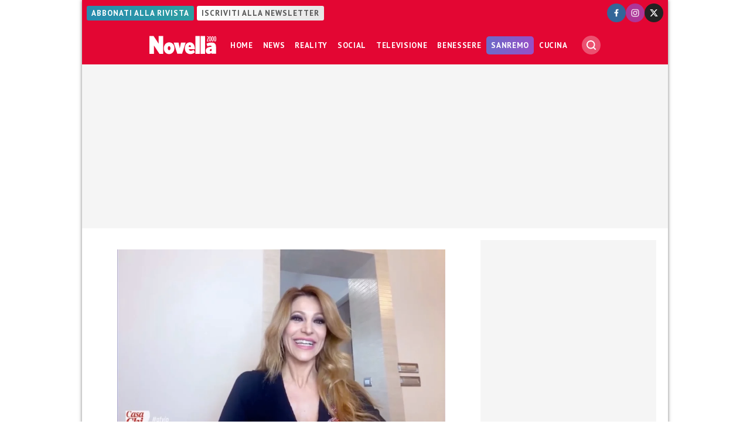

--- FILE ---
content_type: text/html; charset=UTF-8
request_url: https://www.novella2000.it/adriana-volpe-rivela-chi-vorrebbe-opinionista/
body_size: 19322
content:
<!doctype html>
<html lang="it-IT" data-pagetype="article-smartlist" data-pagenr="1">
	<head>
		<meta charset="UTF-8">
		<meta name="viewport" content="width=device-width,initial-scale=1,minimum-scale=1,maximum-scale=5,user-scalable=yes">
		<script async src="https://cdn.debugbear.com/WLFAuVLmhzjZ.js"></script>
		<link rel="profile" href="https://gmpg.org/xfn/11">
		<link rel="preload" href="https://www.novella2000.it/wp-content/themes/novella2000/style.css" type="text/css" as="style">
			<link rel="preload" fetchpriority="high" as="image" href="https://www.novella2000.it/wp-content/uploads/2022/03/Adriana-Volpe-rivela-chi-vorrebbe-al-suo-fianco-come-opinionista-640x360.webp" imagesrcset="https://www.novella2000.it/wp-content/uploads/2022/03/Adriana-Volpe-rivela-chi-vorrebbe-al-suo-fianco-come-opinionista-640x360.webp 640w, https://www.novella2000.it/wp-content/uploads/2022/03/Adriana-Volpe-rivela-chi-vorrebbe-al-suo-fianco-come-opinionista-320x180.webp 320w, https://www.novella2000.it/wp-content/uploads/2022/03/Adriana-Volpe-rivela-chi-vorrebbe-al-suo-fianco-come-opinionista-960x540.webp 960w, https://www.novella2000.it/wp-content/uploads/2022/03/Adriana-Volpe-rivela-chi-vorrebbe-al-suo-fianco-come-opinionista-600x337.webp 600w, https://www.novella2000.it/wp-content/uploads/2022/03/Adriana-Volpe-rivela-chi-vorrebbe-al-suo-fianco-come-opinionista-313x176.webp 313w, https://www.novella2000.it/wp-content/uploads/2022/03/Adriana-Volpe-rivela-chi-vorrebbe-al-suo-fianco-come-opinionista.jpg 641w"  imagesizes="100vw" fetchpriority="high" sizes="(max-width: 320px) 320px, 640px" width="640" height="360">
			<link rel="preconnect" href="https://fonts.googleapis.com">
		<link rel="preconnect" href="https://fonts.gstatic.com" crossorigin="anonymous">
		<link href="https://fonts.googleapis.com/css2?family=Oswald:ital,wght@0,200;0,300;0,400;0,500;0,600;0,700;1,200;1,300;1,400;1,500;1,600;1,700&family=PT+Sans:ital,wght@0,400;0,600;0,700;1,400;1,600;1,700&display=swap" rel="stylesheet">
		<meta name='robots' content='index, follow, max-image-preview:large, max-snippet:-1, max-video-preview:-1' />
	<style>img:is([sizes="auto" i], [sizes^="auto," i]) { contain-intrinsic-size: 3000px 1500px }</style>
	<link rel="icon" href="/favicon.ico" sizes="32x32">
<link rel="icon" href="/icon.svg" type="image/svg+xml">
<link rel="apple-touch-icon" href="/apple-touch-icon.png"><!-- 180×180 -->
<link rel="manifest" href="/manifest.webmanifest">
<!-- Adasta Prebid -->
<link rel="dns-prefetch" href="//fastlane.rubiconproject.com/" />
<!-- End Adasta Prebid -->


	<!-- Consent Manager Tag: Iubenda -->
	<script type="text/javascript">
		var adastaCmpConfig = {
			logo: 'https://cdn.adasta.it/cmp/loghi/novella_h200.png',
			siteId: 3295923,
			cookiePolicyUrl: 'https://www.novella2000.it/cookies-policy/',
			cookiePolicyId: 84246858,
		};
	</script>
	<script type="text/javascript">
		var _iub = _iub || [];
		!function(){function e(e){let t=document.querySelector(e);if(t){let n=document.querySelector("#adasta-confirm-icon");n&&(t.innerHTML+=n.innerHTML)}}_iub.csConfiguration={askConsentAtCookiePolicyUpdate:!0,cookiePolicyInOtherWindow:!0,countryDetection:!0,enableFadp:!0,enableTcf:!0,floatingPreferencesButtonDisplay:false,googleAdditionalConsentMode:!0,perPurposeConsent:!0,reloadOnConsent:!1,siteId:adastaCmpConfig.siteId,tcfPurposes:{2:"consent_only",3:"consent_only",4:"consent_only",5:"consent_only",6:"consent_only",7:"consent_only",8:"consent_only",9:"consent_only",10:"consent_only"},whitelabel:!1,cookiePolicyId:adastaCmpConfig.cookiePolicyId,lang:"it",cookiePolicyUrl:adastaCmpConfig.cookiePolicyUrl,banner:{applyStyles:!0,backgroundColor:"#fff",textColor:"#000",acceptButtonColor:"#0073CE",acceptButtonDisplay:!0,rejectButtonDisplay:!0,customizeButtonColor:"#eaeaea",customizeButtonCaptionColor:"#000000",customizeButtonDisplay:!0,rejectButtonCaption:"Continua senza accettare",rejectButtonColor:"#eaeaea",rejectButtonCaptionColor:"#a4a4a4",backgroundOverlay:!0,closeButtonDisplay:!1,explicitWithdrawal:!0,listPurposes:!0,linksColor:"#004072",acceptButtonCaption:"Accetta e chiudi",customizeButtonCaption:"Ulteriori informazioni →"},callback:{onReady:function(){!function t(){let n=document.querySelector("#iubenda-cs-banner .iubenda-cs-reject-btn"),o=document.querySelector("#iubenda-cs-banner .iubenda-banner-content");if(n&&o){let a=document.createElement("div");a.classList.add("iubenda-before-notice-content"),o.prepend(a),n.classList.remove("iubenda-cs-reject-btn"),n.classList.add("adasta-show-second-page"),n.addEventListener("click",()=>(function t(){document.documentElement.classList.add("adasta-show-prompt-to-accept");let n=document.querySelector("#adasta-consent-template"),o=document.querySelector("#iubenda-cs-banner .iubenda-cs-rationale");if(!n||!o){console.error("Adasta CMP: non riesco a trovare il #adasta-consent-template o .iubenda-cs-rationale");return}let a=new DOMParser().parseFromString(n.innerHTML,"text/html");o.appendChild(a.body.firstChild),document.getElementById("adasta-back-button").addEventListener("click",()=>void(document.querySelector(".adasta-overlay-container").remove(),document.documentElement.classList.remove("adasta-show-prompt-to-accept"))),e("#iubenda-cs-banner .adasta-accept-button");let c=document.querySelector("#adasta-top-line-logo");c&&c.setAttribute("src",adastaCmpConfig.logo)})()),a.appendChild(n);let c=document.createElement("img");c.setAttribute("src",adastaCmpConfig.logo),c.setAttribute("alt","Logo"),a.appendChild(c)}}(),e("#iubenda-cs-banner .iubenda-cs-accept-btn")}}}}();
	</script>
	
				<script type="text/javascript" src="https://www.novella2000.it/wp-content/themes/novella2000-parent/functions/cmp/iubenda/bundle.php" charset="UTF-8"></script>

	<script type="text/svg" id="adasta-confirm-icon"> <svg fill="#000000"height="20"version="1.1"viewBox="0 0 20.02 20.02"width="20"xmlns="http://www.w3.org/2000/svg"><path d="m10.02 0c-8.9097 0-13.37 10.771-7.0707 17.071 6.2993 6.2993 17.071 1.839 17.071-7.0707 0-5.5228-4.4772-10-10-10zm6.1675 6.8989-6.4054 8.3716c-0.42132 0.55082-1.2018 0.67201-1.7703 0.27488l-4.5046-3.1461c-1.4577-0.98087 0.060078-3.1541 1.4829-2.1232l3.4881 2.4361 5.6516-7.3868c1.0489-1.3718 3.1066 0.2016 2.0577 1.5734z"fill="#fff"></path></svg></script>
	<script type="text/html" id="adasta-consent-template"><div class="iub-adasta-fix adasta-overlay-container"><div class="iub-adasta-fix adasta-top-line-container"><div class="iub-adasta-fix"id="adasta-back-button"><svg class="iub-adasta-fix"fill="none"height="20"viewBox="0 0 24 24"width="20"xmlns="http://www.w3.org/2000/svg"><path d="m15 4-8 8 8 8"stroke="currentColor"stroke-width="3"></path></svg></div><img alt="Logo"class="iub-adasta-fix"id="adasta-top-line-logo"src="#"></div><hr class="iub-adasta-fix"><div class="iub-adasta-fix adasta-more-information">Maggiori informazioni</div><p class="iub-adasta-fix">Se accetti "tutti i cookie", compresi quelli di profilazione, oltre a sostenere la nostra offerta gratuita, riceverai annunci pubblicitari in linea con i tuoi interessi.<p class="iub-adasta-fix">Se invece accetti solo i cookie "strettamente necessari", riceverai pubblicità generalista di cui non saranno limitati il numero e le ripetizioni.<div class="iub-adasta-fix adasta-buttons-container"><button class="iub-adasta-fix adasta-accept-button iubenda-cs-accept-btn">Accetta tutti i cookie</button> <button class="iub-adasta-fix adasta-reject-button iubenda-cs-reject-btn">Accetta i cookie strettamente necessari</button></div></div></script>
	<style> #iubenda-cs-banner#iubenda-cs-banner .iubenda-before-notice-content > img {flex-shrink: 1 !important;max-width: 170px !important;min-width: 50px !important;max-height: 35px !important;}@media (max-width: 639px) {#iubenda-cs-banner#iubenda-cs-banner .iubenda-before-notice-content {display: flex !important;flex-direction: column !important;justify-content: space-between !important;gap: 16px !important;}#iubenda-cs-banner#iubenda-cs-banner .iubenda-before-notice-content > img {flex-shrink: 1 !important;max-width: 170px !important;min-width: 50px !important;max-height: 35px !important;object-fit: contain !important;object-position: left !important;}}@media (min-width: 640px) {#iubenda-cs-banner#iubenda-cs-banner .iubenda-before-notice-content {display: flex !important;justify-content: space-between !important;align-items: center !important;gap: 8px !important }#iubenda-cs-banner#iubenda-cs-banner .iubenda-before-notice-content > img {flex-shrink: 1 !important;max-width: 170px !important;min-width: 50px !important;order: 1 !important;}#iubenda-cs-banner#iubenda-cs-banner .iubenda-before-notice-content .adasta-show-second-page {order: 2 !important }}#iubenda-cs-banner#iubenda-cs-banner hr {height: 0 !important;border-right: 0 !important;border-top: 0 !important;border-bottom: 1px solid #cacaca !important;border-left: 0 !important;margin: 20px auto !important;clear: both !important;}#iubenda-cs-banner#iubenda-cs-banner .adasta-show-second-page {background-color: #fff !important;border: 1px solid #c7c7c7 !important;color: #888 !important;-webkit-appearance: none !important;-moz-appearance: none !important;appearance: none !important;padding: 8px 24px !important;border-radius: 64px !important;cursor: pointer !important;font-weight: 700 !important;font-size: 13px !important;text-align: center !important;flex-shrink: 0 !important;white-space: nowrap !important;align-self: end !important }#iubenda-cs-banner#iubenda-cs-banner .adasta-show-second-page:hover {box-shadow: 0 0 0 999px inset rgba(0, 0, 0, .1) !important }#iubenda-cs-banner#iubenda-cs-banner .iubenda-cs-accept-btn svg {margin-left: 8px !important;vertical-align: middle !important }#iubenda-cs-banner#iubenda-cs-banner #iubenda-cs-title {font-size: 16px !important }#iubenda-cs-banner#iubenda-cs-banner #adasta-back-button {cursor: pointer !important;color: #595959 !important;font-weight: 700 !important;font-size: 14px !important;display: inline-block !important;padding: 8px !important;border: 1px solid rgba(0, 0, 0, .25) !important;border-radius: 6px !important }#iubenda-cs-banner#iubenda-cs-banner #adasta-back-button:hover {border: 1px solid #000 !important }#iubenda-cs-banner#iubenda-cs-banner #adasta-back-button > svg {vertical-align: middle !important }#iubenda-cs-banner#iubenda-cs-banner .adasta-accept-button, #iubenda-cs-banner#iubenda-cs-banner .adasta-reject-button {background-color: #0073ce !important;color: #fff !important;-webkit-appearance: none !important;-moz-appearance: none !important;appearance: none !important;padding: 8px 32px !important;border-radius: 64px !important;cursor: pointer !important;font-weight: 700 !important;font-size: 100% !important;text-align: center !important }#iubenda-cs-banner#iubenda-cs-banner .iubenda-cs-accept-btn svg, #iubenda-cs-banner#iubenda-cs-banner .adasta-accept-button svg {box-sizing: border-box !important;padding-bottom: 2px !important;}#iubenda-cs-banner#iubenda-cs-banner .iubenda-cs-accept-btn {font-size: 15px !important;padding: 8px 42px !important }#iubenda-cs-banner#iubenda-cs-banner .adasta-accept-button {font-size: 15px !important }#iubenda-cs-banner#iubenda-cs-banner .adasta-reject-button {background-color: #eaeaea !important;color: #000 !important;padding: 11px 32px !important }#iubenda-cs-banner#iubenda-cs-banner .adasta-top-line-container {display: grid !important;grid-template-columns:auto 1fr !important;gap: 8px !important;align-items: center !important }#iubenda-cs-banner#iubenda-cs-banner .adasta-overlay-container p {margin-top: 0 !important;margin-bottom: 16px !important;padding: 0 !important;}#iubenda-cs-banner#iubenda-cs-banner .adasta-top-line-container > img {justify-self: end !important;max-width: 100% !important;max-height: 30px !important;object-fit: contain !important;object-position: left !important;}@media (max-width: 639px) {#iubenda-cs-banner#iubenda-cs-banner .adasta-top-line-container > img {max-height: 24px !important;}}#iubenda-cs-banner#iubenda-cs-banner .adasta-show-prompt-to-accept {overflow: hidden !important }.adasta-show-prompt-to-accept #iubenda-cs-banner#iubenda-cs-banner .iubenda-cs-rationale > :not(.adasta-overlay-container) {display: none !important }#iubenda-cs-banner#iubenda-cs-banner .adasta-overlay-container-background {background: #fff !important;color: #000 !important;width: 100% !important;}#iubenda-cs-banner#iubenda-cs-banner .adasta-overlay-container {font-family: -apple-system, sans-serif !important;font-weight: 300 !important;line-height: inherit !important;max-width: 992px !important;margin: 0 auto !important;padding: 32px 16px !important }#iubenda-cs-banner#iubenda-cs-banner .adasta-overlay-container p {line-height: 1.4 !important }#iubenda-cs-banner#iubenda-cs-banner .adasta-more-information {padding-bottom: 12px !important;font-size: 16px !important;font-weight: 700 !important;}#iubenda-cs-banner#iubenda-cs-banner .adasta-buttons-container {display: flex !important;flex-direction: row !important;justify-content: flex-end !important;gap: 8px !important;padding-top: 16px !important;}#iubenda-cs-banner#iubenda-cs-banner h2 {margin-bottom: 16px !important;margin-top: 8px !important;font-weight: 700 !important }@media (max-width: 640px) {#iubenda-cs-banner#iubenda-cs-banner .adasta-buttons-container {flex-direction: column !important }#iubenda-cs-banner#iubenda-cs-banner .adasta-buttons-container button {width: 100% !important }#iubenda-cs-banner#iubenda-cs-banner .iubenda-cs-opt-group > div, #iubenda-cs-banner#iubenda-cs-banner .iubenda-cs-opt-group button {width: 100% !important }}#iubenda-cs-banner#iubenda-cs-banner .iubenda-cs-opt-group {padding-top: 12px !important }</style>
	<!-- End Consent Manager Tag: Iubenda -->



	<!-- This site is optimized with the Yoast SEO Premium plugin v25.1 (Yoast SEO v26.2) - https://yoast.com/wordpress/plugins/seo/ -->
	<title>Adriana Volpe rivela chi vorrebbe al suo fianco come opinionista</title>
	<meta name="description" content="Ospite di una nuova puntata di Casa Chi, Adriana Volpe rivela chi vorrebbe al suo fianco come opinionista del Grande Fratello Vip" />
	<link rel="canonical" href="https://www.novella2000.it/adriana-volpe-rivela-chi-vorrebbe-opinionista/" />
	<meta property="og:locale" content="it_IT" />
	<meta property="og:type" content="article" />
	<meta property="og:title" content="Adriana Volpe rivela chi vorrebbe al suo fianco come opinionista (VIDEO)" />
	<meta property="og:description" content="Ospite di una nuova puntata di Casa Chi, Adriana Volpe rivela chi vorrebbe al suo fianco come opinionista del Grande Fratello Vip" />
	<meta property="og:url" content="https://www.novella2000.it/adriana-volpe-rivela-chi-vorrebbe-opinionista/" />
	<meta property="og:site_name" content="Novella 2000" />
	<meta property="article:publisher" content="https://www.facebook.com/novella2000" />
	<meta property="article:published_time" content="2022-03-02T09:05:58+00:00" />
	<meta property="article:modified_time" content="2022-03-02T09:06:13+00:00" />
	<meta property="og:image" content="https://www.novella2000.it/wp-content/uploads/2022/03/Adriana-Volpe-rivela-chi-vorrebbe-al-suo-fianco-come-opinionista.jpg" />
	<meta property="og:image:width" content="641" />
	<meta property="og:image:height" content="360" />
	<meta property="og:image:type" content="image/jpeg" />
	<meta name="author" content="Andrea Sanna" />
	<meta name="twitter:card" content="summary_large_image" />
	<meta name="twitter:title" content="Adriana Volpe rivela chi vorrebbe al suo fianco come opinionista (VIDEO)" />
	<meta name="twitter:creator" content="@Novella_2000" />
	<meta name="twitter:site" content="@Novella_2000" />
	<meta name="twitter:label1" content="Scritto da" />
	<meta name="twitter:data1" content="Andrea Sanna" />
	<meta name="twitter:label2" content="Tempo di lettura stimato" />
	<meta name="twitter:data2" content="3 minuti" />
	<script type="application/ld+json" class="yoast-schema-graph">{"@context":"https://schema.org","@graph":[{"@type":"NewsArticle","@id":"https://www.novella2000.it/adriana-volpe-rivela-chi-vorrebbe-opinionista/#article","isPartOf":{"@id":"https://www.novella2000.it/adriana-volpe-rivela-chi-vorrebbe-opinionista/"},"author":{"name":"Andrea Sanna","@id":"https://www.novella2000.it/#/schema/person/d7b64946f26d5a854a1323c6b23242af"},"headline":"Adriana Volpe rivela chi vorrebbe al suo fianco come opinionista","datePublished":"2022-03-02T09:05:58+00:00","dateModified":"2022-03-02T09:06:13+00:00","mainEntityOfPage":{"@id":"https://www.novella2000.it/adriana-volpe-rivela-chi-vorrebbe-opinionista/"},"wordCount":522,"commentCount":0,"publisher":{"@id":"https://www.novella2000.it/#organization"},"image":{"@id":"https://www.novella2000.it/adriana-volpe-rivela-chi-vorrebbe-opinionista/#primaryimage"},"thumbnailUrl":"https://www.novella2000.it/wp-content/uploads/2022/03/Adriana-Volpe-rivela-chi-vorrebbe-al-suo-fianco-come-opinionista.jpg","keywords":["Adriana Volpe","Grande Fratello Vip 6"],"articleSection":["News"],"inLanguage":"it-IT","potentialAction":[{"@type":"CommentAction","name":"Comment","target":["https://www.novella2000.it/adriana-volpe-rivela-chi-vorrebbe-opinionista/#respond"]}],"copyrightYear":"2022","copyrightHolder":{"@id":"https://www.novella2000.it/#organization"}},{"@type":"WebPage","@id":"https://www.novella2000.it/adriana-volpe-rivela-chi-vorrebbe-opinionista/","url":"https://www.novella2000.it/adriana-volpe-rivela-chi-vorrebbe-opinionista/","name":"Adriana Volpe rivela chi vorrebbe al suo fianco come opinionista","isPartOf":{"@id":"https://www.novella2000.it/#website"},"primaryImageOfPage":{"@id":"https://www.novella2000.it/adriana-volpe-rivela-chi-vorrebbe-opinionista/#primaryimage"},"image":{"@id":"https://www.novella2000.it/adriana-volpe-rivela-chi-vorrebbe-opinionista/#primaryimage"},"thumbnailUrl":"https://www.novella2000.it/wp-content/uploads/2022/03/Adriana-Volpe-rivela-chi-vorrebbe-al-suo-fianco-come-opinionista.jpg","datePublished":"2022-03-02T09:05:58+00:00","dateModified":"2022-03-02T09:06:13+00:00","description":"Ospite di una nuova puntata di Casa Chi, Adriana Volpe rivela chi vorrebbe al suo fianco come opinionista del Grande Fratello Vip","breadcrumb":{"@id":"https://www.novella2000.it/adriana-volpe-rivela-chi-vorrebbe-opinionista/#breadcrumb"},"inLanguage":"it-IT","potentialAction":[{"@type":"ReadAction","target":["https://www.novella2000.it/adriana-volpe-rivela-chi-vorrebbe-opinionista/"]}]},{"@type":"ImageObject","inLanguage":"it-IT","@id":"https://www.novella2000.it/adriana-volpe-rivela-chi-vorrebbe-opinionista/#primaryimage","url":"https://www.novella2000.it/wp-content/uploads/2022/03/Adriana-Volpe-rivela-chi-vorrebbe-al-suo-fianco-come-opinionista.jpg","contentUrl":"https://www.novella2000.it/wp-content/uploads/2022/03/Adriana-Volpe-rivela-chi-vorrebbe-al-suo-fianco-come-opinionista.jpg","width":641,"height":360,"caption":"Adriana Volpe a Casa Chi"},{"@type":"BreadcrumbList","@id":"https://www.novella2000.it/adriana-volpe-rivela-chi-vorrebbe-opinionista/#breadcrumb","itemListElement":[{"@type":"ListItem","position":1,"name":"Home","item":"https://www.novella2000.it/"},{"@type":"ListItem","position":2,"name":"News","item":"https://www.novella2000.it/category/news/"},{"@type":"ListItem","position":3,"name":"Adriana Volpe rivela chi vorrebbe al suo fianco come opinionista"}]},{"@type":"WebSite","@id":"https://www.novella2000.it/#website","url":"https://www.novella2000.it/","name":"Novella 2000","description":"Gossip e News dal mondo","publisher":{"@id":"https://www.novella2000.it/#organization"},"potentialAction":[{"@type":"SearchAction","target":{"@type":"EntryPoint","urlTemplate":"https://www.novella2000.it/?s={search_term_string}"},"query-input":{"@type":"PropertyValueSpecification","valueRequired":true,"valueName":"search_term_string"}}],"inLanguage":"it-IT"},{"@type":"Organization","@id":"https://www.novella2000.it/#organization","name":"Novella2000","url":"https://www.novella2000.it/","logo":{"@type":"ImageObject","inLanguage":"it-IT","@id":"https://www.novella2000.it/#/schema/logo/image/","url":"https://www.novella2000.it/wp-content/uploads/2017/11/logoheader_red-3.png","contentUrl":"https://www.novella2000.it/wp-content/uploads/2017/11/logoheader_red-3.png","width":373,"height":112,"caption":"Novella2000"},"image":{"@id":"https://www.novella2000.it/#/schema/logo/image/"},"sameAs":["https://www.facebook.com/novella2000","https://x.com/Novella_2000","https://www.instagram.com/novella2000_official/"]},{"@type":"Person","@id":"https://www.novella2000.it/#/schema/person/d7b64946f26d5a854a1323c6b23242af","name":"Andrea Sanna","sameAs":["https://www.instagram.com/andreasannalp/"],"url":"https://www.novella2000.it/author/andrea-sanna/"}]}</script>
	<!-- / Yoast SEO Premium plugin. -->


<link rel='dns-prefetch' href='//www.googletagmanager.com' />
<link rel="alternate" type="application/rss+xml" title="Novella 2000 &raquo; Feed" href="https://www.novella2000.it/feed/" />
<link rel="alternate" type="application/rss+xml" title="Novella 2000 &raquo; Feed dei commenti" href="https://www.novella2000.it/comments/feed/" />
<link rel="alternate" type="application/rss+xml" title="Novella 2000 &raquo; Adriana Volpe rivela chi vorrebbe al suo fianco come opinionista Feed dei commenti" href="https://www.novella2000.it/adriana-volpe-rivela-chi-vorrebbe-opinionista/feed/" />
<link rel='stylesheet' id='wp-block-library-css' href='https://www.novella2000.it/wp-includes/css/dist/block-library/style.min.css?ver=6.8.3' media='all' />
<link rel='stylesheet' id='visibilia-css' href='https://www.novella2000.it/wp-content/themes/novella2000/style.css?ver=1739231194' media='all' />
<script async="async" src="https://www.googletagmanager.com/gtag/js?id=G-3V5ENR018T&amp;ver=6.8.3" id="google-analytics-4-js"></script>
<script id="google-analytics-4-js-after">
			window.dataLayer = window.dataLayer || [];
			function gtag(){dataLayer.push(arguments);}
			gtag('js', new Date());
			gtag('set', 'allow_google_signals', false);
			gtag('set', 'allow_ad_personalization_signals', false);
			gtag('config', 'G-3V5ENR018T');
			
</script>
<script id="marfeel-js-after">
function e(e){var t=!(arguments.length>1&&void 0!==arguments[1])||arguments[1],c=document.createElement("script");c.src=e,t?c.type="module":(c.async=!0,c.type="text/javascript",c.setAttribute("nomodule",""));var n=document.getElementsByTagName("script")[0];n.parentNode.insertBefore(c,n)}function t(t,c,n){var a,o,r;null!==(a=t.marfeel)&&void 0!==a||(t.marfeel={}),null!==(o=(r=t.marfeel).cmd)&&void 0!==o||(r.cmd=[]),t.marfeel.config=n,t.marfeel.config.accountId=c;var i="https://sdk.mrf.io/statics";e("".concat(i,"/marfeel-sdk.js?id=").concat(c),!0),e("".concat(i,"/marfeel-sdk.es5.js?id=").concat(c),!1)}!function(e,c){var n=arguments.length>2&&void 0!==arguments[2]?arguments[2]:{};t(e,c,n)}(window,2187,{} /*config*/);
</script>
<script src="https://www.novella2000.it/wp-includes/js/jquery/jquery.min.js?ver=3.7.1" id="jquery-core-js"></script>
<script src="https://www.novella2000.it/wp-includes/js/jquery/jquery-migrate.min.js?ver=3.4.1" id="jquery-migrate-js"></script>
<script id="jquery-js-after">
		(function ($) {
			const pageViews = {};
			pageViews[location.pathname] = true;
			// Dispatch a "virtual" page view
			$(document).on('urlChanged.visibilia', function (evt) {
				if (pageViews[location.pathname]) {
					return;
				}
				const page_title = document.title;
				const page_location = location.href;
				console.debug('analytics:DEBUG: Dispatch a page view for "%s" (%s)', page_title, page_location);

								gtag('event', 'page_view');
				//gtag('event', 'scroll');
				
				
								window.marfeel.cmd.push(['compass', function(compass) {
					compass.trackNewPage({rs: 'infinite scroll'});
				}]);
				
				pageViews[location.pathname] = true;
			});

		})(jQuery);
		
</script>
<script async="async" src="https://www.novella2000.it/wp-content/themes/novella2000-parent/functions/javascript/bundle-js.php?ver=1739231194" id="visibiliaJs-js"></script>
<script id="visibiliaJs-js-after">
window.visibiliaJs = window.visibiliaJs || []
</script>
<script id="social-share-bar-js-after">
	window.socialData = {
		title: 'Adriana Volpe rivela chi vorrebbe al suo fianco come opinionista',
		url: 'https://www.novella2000.it/adriana-volpe-rivela-chi-vorrebbe-opinionista/',
	}
	
</script>
<script id="cmp_links-js-after">
		(function ($) {
			$(function() { // on ready
				$('.setup_cmp a').on('click', function (evt) {
					evt.stopPropagation();
					evt.preventDefault();
					_iub.cs.ui.openPreferences();
				});
				//$('.setup_cmp').addClass('iubenda-cs-preferences-link');
			});
		})(jQuery);
		
</script>
<script id="comments-iframe-js-after">
		(function ($) {
			window.openCommentsBox = function (targetID) {
				const frame = $(`.comments-panel#${targetID}`);
				$(`#${targetID}`).hasClass("show") ? $(`#${targetID}`).removeClass("show") : (() => {
					$(`.comments-panel`).removeClass("show");
					frame.attr('src') === 'about:blank' ? frame.attr('src', frame.attr('data-url')) : null;
					frame.addClass("show");
				})();
			}
			$( window ).one('commentIframeReady.visibilia', function(evt, targetID) {
				location.hash === "#disqus_thread" ? openCommentsBox(targetID) : null;
			});
		
			$( window ).on(`keydown`, (event) => {
				if (event.key === `Escape` && $(".comments-panel").hasClass("show")) {
					$(".comments-panel").removeClass(`show`);
				}
			});
			
		})(jQuery);
		
</script>
<link rel="https://api.w.org/" href="https://www.novella2000.it/wp-json/" /><link rel="alternate" title="JSON" type="application/json" href="https://www.novella2000.it/wp-json/wp/v2/posts/505368" /><link rel="EditURI" type="application/rsd+xml" title="RSD" href="https://www.novella2000.it/xmlrpc.php?rsd" />
<meta name="generator" content="WordPress 6.8.3" />
<link rel='shortlink' href='https://www.novella2000.it/?p=505368' />
<link rel="alternate" title="oEmbed (JSON)" type="application/json+oembed" href="https://www.novella2000.it/wp-json/oembed/1.0/embed?url=https%3A%2F%2Fwww.novella2000.it%2Fadriana-volpe-rivela-chi-vorrebbe-opinionista%2F" />
<link rel="alternate" title="oEmbed (XML)" type="text/xml+oembed" href="https://www.novella2000.it/wp-json/oembed/1.0/embed?url=https%3A%2F%2Fwww.novella2000.it%2Fadriana-volpe-rivela-chi-vorrebbe-opinionista%2F&#038;format=xml" />
<script type="text/javascript">!(function(o,_name){o[_name]=o[_name]||function $(){($.q=$.q||[]).push(arguments)},o[_name].v=o[_name].v||2;!(function(o,t,e,n,c,a){function f(n,c){(n=(function(t,e){try{if(e=(t=o.localStorage).getItem("_aQS02NzRBMzQxMzlEOTM0NzdBMjIwNUNBNjYtMw"))return JSON.parse(e).lgk||[];if((t.getItem(decodeURI(decodeURI('%2576%34%2561c1%25%36%35%2569%25%35%61r0')))||"").split(",")[4]>0)return[[_name+"-engaged","true"]]}catch(n){}})())&&typeof n.forEach===e&&(c=o[t].pubads())&&n.forEach((function(o){o&&o[0]&&c.setTargeting(o[0],o[1]||"")}))}try{(a=o[t]=o[t]||{}).cmd=a.cmd||[],typeof a.pubads===e?f():typeof a.cmd.unshift===e?a.cmd.unshift(f):a.cmd.push(f)}catch(i){}})(window,"googletag","function");;})(window,decodeURI(decodeURI('a%2564%25%36d%69ra%256c')));!(function(t,c,i){i=t.createElement(c),t=t.getElementsByTagName(c)[0],i.async=1,i.src="https://unloadyourself.com/assets/296ee3af517/39ff2c74c86b6b7ff0dcb60ed.js",t.parentNode.insertBefore(i,t)})(document,"script");</script>
<style class='wp-fonts-local'>
@font-face{font-family:"Source Serif Pro";font-style:normal;font-weight:200 900;font-display:fallback;src:url('https://www.novella2000.it/wp-content/themes/novella2000-parent/assets/fonts/source-serif-pro/SourceSerif4Variable-Roman.ttf.woff2') format('woff2');font-stretch:normal;}
@font-face{font-family:"Source Serif Pro";font-style:italic;font-weight:200 900;font-display:fallback;src:url('https://www.novella2000.it/wp-content/themes/novella2000-parent/assets/fonts/source-serif-pro/SourceSerif4Variable-Italic.ttf.woff2') format('woff2');font-stretch:normal;}
</style>
	</head>
	<body class="wp-singular post-template-default single single-post postid-505368 single-format-standard wp-embed-responsive wp-theme-novella2000-parent wp-child-theme-novella2000 loading category-news snax-hoverable pageType-article-smartlist pageNr-1">
	
		
		<div id="container">
			<header id="header" role="banner">

				<div class="topbar">
					<div class="network">
						<a class="subscribe" href="https://www.abbonamenti.it/rivista/Novella-2000-Digitale" target="_blank">Abbonati alla rivista</a>
						<a class="newsletter" href="/subscribe-newsletter/" target="_blank">Iscriviti alla newsletter</a>
					</div>
					<ul class="social-icons">
						<li>
							<a href="https://www.facebook.com/novella2000" target="_blank">
								<img width="32" height="32" src="data:image/svg+xml, %3Csvg version='1.1' xmlns='http://www.w3.org/2000/svg' x='0px' y='0px' width='32px' height='32px' viewBox='0 0 50 50' enable-background='new 0 0 50 50' xml:space='preserve'%3E%3Ccircle fill-rule='evenodd' clip-rule='evenodd' fill='%23336699' cx='25' cy='25' r='25'%3E%3C/circle%3E%3Cpath fill-rule='evenodd' clip-rule='evenodd' fill='%23FFFFFF' d='M22.92,34.945h3.853v-8.89h2.848l0.568-3.591 h-3.416V19.75c0-1.008,0.964-1.577,1.883-1.577h1.665v-2.978l-2.978-0.131c-2.847-0.176-4.423,2.058-4.423,4.729v2.672H19.68v3.591 h3.241V34.945z'%3E%3C/path%3E%3C/svg%3E" title="Novella 2000 su Facebook" alt="Seguici su Facebook!">
							</a>
						</li>
						<li>
							<a href="https://www.instagram.com/novella2000_official" target="_blank">
								<img width="32" height="32" src="data:image/svg+xml,%3Csvg version='1.1' xmlns='http://www.w3.org/2000/svg' x='0px' y='0px' width='32px' height='32px' viewBox='0 0 50 50' enable-background='new 0 0 50 50' xml:space='preserve'%3E%3Ccircle fill-rule='evenodd' clip-rule='evenodd' fill='%23AD3699' cx='25' cy='25' r='25'/%3E%3Cpath fill-rule='evenodd' clip-rule='evenodd' fill='%23FFFFFF' d='M20.394,15.1h9.212 c2.96,0,5.395,2.434,5.395,5.394v9.165c0,2.959-2.435,5.394-5.395,5.394h-9.212c-2.959,0-5.394-2.435-5.394-5.394v-9.165 C15,17.533,17.434,15.1,20.394,15.1L20.394,15.1z M30.369,18.584L30.369,18.584c0.621,0,1.146,0.525,1.146,1.146l0,0 c0,0.62-0.525,1.146-1.146,1.146l0,0c-0.668,0-1.145-0.525-1.145-1.146l0,0C29.225,19.109,29.701,18.584,30.369,18.584 L30.369,18.584z M24.976,19.634h0.048c2.959,0,5.441,2.482,5.441,5.442l0,0c0,3.006-2.482,5.441-5.441,5.441h-0.048 c-2.959,0-5.394-2.436-5.394-5.441l0,0C19.582,22.116,22.017,19.634,24.976,19.634L24.976,19.634z M24.976,21.496h0.048 c1.957,0,3.58,1.623,3.58,3.58l0,0c0,2.004-1.623,3.627-3.58,3.627h-0.048c-1.957,0-3.58-1.623-3.58-3.627l0,0 C21.396,23.119,23.019,21.496,24.976,21.496L24.976,21.496z M20.441,16.817h9.117c2.053,0,3.723,1.671,3.723,3.724v9.069 c0,2.052-1.67,3.723-3.723,3.723h-9.117c-2.053,0-3.723-1.671-3.723-3.723v-9.069C16.718,18.488,18.389,16.817,20.441,16.817 L20.441,16.817z'/%3E%3C/svg%3E" title="Novella 2000 su Instagram" alt="Seguici su Instagram!">
							</a>
						</li>
						<li>
							<a href="https://x.com/Novella_2000" target="_blank">
								<img width="32" height="32" src="data:image/svg+xml, %3Csvg version='1.1' xmlns='http://www.w3.org/2000/svg' x='0px' y='0px' width='32px' height='32px' viewBox='0 0 50 50' enable-background='new 0 0 50 50' xml:space='preserve'%3E%3Ccircle fill-rule='evenodd' clip-rule='evenodd' fill='%23222222' cx='25' cy='25' r='25'/%3E%3Cpath fill-rule='evenodd' clip-rule='evenodd' fill='%23FFFFFF' d='M110.541,1196.766h3.908v13.129h-3.908V1196.766z M112.471,1190.105c1.304,0,2.365,1.063,2.365,2.365s-1.062,2.365-2.365,2.365c-1.303,0-2.316-1.063-2.316-2.365 S111.168,1190.105,112.471,1190.105L112.471,1190.105z M116.767,1196.766h3.861v1.834c0.82-1.205,2.172-1.979,3.716-1.979h1.063 c2.462,0,4.439,2.027,4.439,4.441v1.979v2.365v4.488h-3.86v-0.049v-1.158l0,0v-5.889l0,0c-0.049-1.496-1.062-2.654-2.559-2.654l0,0 c-1.496,0-2.751,1.158-2.799,2.654l0,0v5.117v1.979h-3.861V1196.766z'/%3E%3Cpath fill='%23FFFFFF' d='M31.039,15.51h3.22l-7.035,8.039L35.5,34.49h-6.48l-5.075-6.635l-5.808,6.635h-3.221l7.524-8.6L14.5,15.51 h6.645l4.587,6.064L31.039,15.51z M29.908,32.563h1.785L20.175,17.335H18.26L29.908,32.563z'/%3E%3C/svg%3E" title="Novella 2000 su LinkedIn" alt="Seguici su LinkedIn!">
							</a>
						</li>
					</ul>
				</div>
				<div class="navbar">
					<div class="burger">
						<div class="toggle" title="Menu di navigazione">
							<span class="hidden">Menu di navigazione</span><i></i><i></i><i></i>
						</div>
					</div>
					<a href="/" class="icon-logo">
						<img title="Novella 2000" alt="Novella 2000 logo" width="114" height="38" src="data:image/svg+xml,%3Csvg version='1.1' xmlns='http://www.w3.org/2000/svg' x='0px' y='0px' width='252px' height='68px' viewBox='0 0 252 68' enable-background='new 0 0 252 68' xml:space='preserve'%3E%3Cpath fill='%23FFFFFF' d='M249.35,10.414c0,6.229-0.714,7.556-1.629,7.556c-0.816,0-1.629-1.327-1.629-7.556 c0-6.227,0.713-7.555,1.629-7.555C248.636,2.756,249.35,4.187,249.35,10.414 M252,10.414c0-8.474-2.241-9.699-4.279-9.699 c-1.938,0-4.179,1.226-4.179,9.699c0,8.475,2.24,9.701,4.179,9.701C249.759,20.114,252,18.889,252,10.414 M239.873,10.414 c0,6.229-0.713,7.556-1.629,7.556c-0.816,0-1.631-1.327-1.631-7.556c0-6.227,0.715-7.555,1.631-7.555 C239.16,2.756,239.873,4.187,239.873,10.414 M242.524,10.414c0-8.474-2.242-9.699-4.282-9.699c-1.936,0-4.179,1.226-4.179,9.699 c0,8.475,2.243,9.701,4.179,9.701C240.282,20.114,242.524,18.889,242.524,10.414 M230.499,10.414c0,6.229-0.714,7.556-1.631,7.556 c-0.815,0-1.629-1.327-1.629-7.556c0-6.227,0.714-7.555,1.629-7.555C229.684,2.756,230.499,4.187,230.499,10.414 M233.148,10.414 c0-8.474-2.24-9.699-4.28-9.699c-1.937,0-4.179,1.226-4.179,9.699c0,8.475,2.242,9.701,4.179,9.701 C230.908,20.114,233.148,18.889,233.148,10.414 M223.775,4.798c0-2.348-1.733-4.084-4.078-4.084c-1.528,0-2.547,0.613-2.547,0.613 l0.917,1.839c0,0,0.61-0.409,1.53-0.409c0.916,0,1.627,0.613,1.627,1.838c0,1.531-0.711,3.267-1.833,5.615 c-1.223,2.655-2.241,6.127-1.935,9.7h6.112v-2.144h-3.567c0-2.042,0.512-3.676,1.73-6.331 C222.959,8.781,223.775,6.739,223.775,4.798'/%3E%3Cpath fill='%23FFFFFF' d='M234.677,55.135c-0.916,1.124-2.241,1.836-3.769,1.836c-1.631,0-3.16-1.326-3.16-3.368 c0-2.962,1.936-4.799,6.929-5.003V55.135L234.677,55.135z M251.186,66.876V40.841c0-11.844-5.911-16.541-17.019-16.541 c-8.866,0-13.961,1.634-18.853,4.493l3.67,10.416c3.26-2.045,7.235-3.168,10.494-3.168c3.669,0,4.994,1.227,4.994,3.677v0.51 c-14.367,0.614-22.012,5.514-22.012,15.418c0,7.557,5.299,11.741,11.209,11.741c4.994,0,8.05-1.634,10.801-4.391v3.778h16.713 v0.103H251.186z M210.017,0H193.1v66.978h16.917V0z M190.247,0h-16.914v66.978h16.914V0z M156.723,41.045h-8.56 c0-4.799,2.141-6.84,4.178-6.84C154.99,34.205,156.723,36.757,156.723,41.045 M171.396,49.418c0-17.255-7.644-25.832-19.259-25.832 c-10.598,0-18.342,9.291-18.342,22.359c0,13.478,7.846,22.055,20.684,22.055c7.135,0,12.842-2.757,17.225-6.943l-5.402-9.496 c-3.258,2.859-6.521,4.188-10.393,4.188c-3.16,0-6.217-1.735-7.337-6.332h22.824V49.418z M136.752,24.606h-17.631l-4.585,21.545 l-4.586-21.545H91.609l13.654,42.27h17.935L136.752,24.606z M79.482,45.642c0,4.49-2.139,7.858-5.095,7.858 c-3.057,0-5.196-3.264-5.196-7.658c0-4.491,2.139-7.859,5.094-7.859C77.342,37.983,79.482,41.352,79.482,45.642 M94.36,45.642 c0-13.48-8.866-22.056-19.973-22.056c-10.903,0-19.972,9.291-19.972,22.359c0,13.478,8.865,22.055,19.972,22.055 C85.188,68,94.36,58.707,94.36,45.642 M52.173,66.876V0H34.851v28.69L15.795,0H0v66.978h17.323V36.042l20.584,30.936h14.266V66.876z'/%3E%3C/svg%3E">
					</a>
					<nav class="menu" role="navigation" aria-label="Horizontal">
						<ul>
							<li id="menu-item-452535" class="menu-item menu-item-type-post_type menu-item-object-page menu-item-home menu-item-has-children menu-item-452535"><a href="https://www.novella2000.it/">Home</a>
<ul class="sub-menu">
	<li id="menu-item-737195" class="menu-item menu-item-type-taxonomy menu-item-object-category menu-item-737195"><a href="https://www.novella2000.it/category/roberto-alessi/">Roberto Alessi</a></li>
	<li id="menu-item-737215" class="menu-item menu-item-type-taxonomy menu-item-object-category menu-item-737215"><a href="https://www.novella2000.it/category/roberto-alessi/oroscopo/">Oroscopo</a></li>
</ul>
</li>
<li id="menu-item-81036" class="menu-item menu-item-type-taxonomy menu-item-object-category current-post-ancestor current-menu-parent current-post-parent menu-item-has-children menu-item-81036"><a href="https://www.novella2000.it/category/news/">News</a>
<ul class="sub-menu">
	<li id="menu-item-737177" class="menu-item menu-item-type-taxonomy menu-item-object-category menu-item-737177"><a href="https://www.novella2000.it/category/news/cronaca/">Cronaca</a></li>
	<li id="menu-item-76553" class="menu-item menu-item-type-taxonomy menu-item-object-category menu-item-76553"><a href="https://www.novella2000.it/category/news/esclusive/">Esclusive</a></li>
	<li id="menu-item-737183" class="menu-item menu-item-type-taxonomy menu-item-object-category menu-item-737183"><a href="https://www.novella2000.it/category/news/musica/">Musica</a></li>
	<li id="menu-item-198637" class="menu-item menu-item-type-taxonomy menu-item-object-category menu-item-198637"><a href="https://www.novella2000.it/category/news/gossip/">Gossip</a></li>
</ul>
</li>
<li id="menu-item-76556" class="menu-item menu-item-type-taxonomy menu-item-object-category menu-item-has-children menu-item-76556"><a href="https://www.novella2000.it/category/reality/">Reality</a>
<ul class="sub-menu">
	<li id="menu-item-737216" class="menu-item menu-item-type-taxonomy menu-item-object-category menu-item-737216"><a href="https://www.novella2000.it/category/reality/amici/">Amici</a></li>
	<li id="menu-item-737184" class="menu-item menu-item-type-taxonomy menu-item-object-category menu-item-737184"><a href="https://www.novella2000.it/category/reality/ballando-con-le-stelle/">Ballando Con Le Stelle</a></li>
	<li id="menu-item-737217" class="menu-item menu-item-type-taxonomy menu-item-object-category menu-item-737217"><a href="https://www.novella2000.it/category/reality/grande-fratello/">Grande Fratello</a></li>
	<li id="menu-item-737185" class="menu-item menu-item-type-taxonomy menu-item-object-category menu-item-737185"><a href="https://www.novella2000.it/category/reality/isola-dei-famosi/">Isola Dei Famosi</a></li>
	<li id="menu-item-737187" class="menu-item menu-item-type-taxonomy menu-item-object-category menu-item-737187"><a href="https://www.novella2000.it/category/reality/uomini-e-donne/">Uomini e Donne</a></li>
</ul>
</li>
<li id="menu-item-76557" class="menu-item menu-item-type-taxonomy menu-item-object-category menu-item-has-children menu-item-76557"><a href="https://www.novella2000.it/category/social/">Social</a>
<ul class="sub-menu">
	<li id="menu-item-737188" class="menu-item menu-item-type-taxonomy menu-item-object-category menu-item-737188"><a href="https://www.novella2000.it/category/social/eventi/">Eventi</a></li>
	<li id="menu-item-737189" class="menu-item menu-item-type-taxonomy menu-item-object-category menu-item-737189"><a href="https://www.novella2000.it/category/social/interviste/">Interviste</a></li>
	<li id="menu-item-737190" class="menu-item menu-item-type-taxonomy menu-item-object-category menu-item-737190"><a href="https://www.novella2000.it/category/social/travel/">Travel</a></li>
</ul>
</li>
<li id="menu-item-737191" class="menu-item menu-item-type-taxonomy menu-item-object-category menu-item-has-children menu-item-737191"><a href="https://www.novella2000.it/category/televisione/">Televisione</a>
<ul class="sub-menu">
	<li id="menu-item-737193" class="menu-item menu-item-type-taxonomy menu-item-object-category menu-item-737193"><a href="https://www.novella2000.it/category/televisione/ascolti/">Ascolti</a></li>
	<li id="menu-item-737192" class="menu-item menu-item-type-taxonomy menu-item-object-category menu-item-737192"><a href="https://www.novella2000.it/category/televisione/anteprime/">Anteprime</a></li>
	<li id="menu-item-737194" class="menu-item menu-item-type-taxonomy menu-item-object-category menu-item-737194"><a href="https://www.novella2000.it/category/televisione/programmi/">Programmi</a></li>
</ul>
</li>
<li id="menu-item-737182" class="menu-item menu-item-type-taxonomy menu-item-object-category menu-item-737182"><a href="https://www.novella2000.it/category/news/benessere/">Benessere</a></li>
<li id="menu-item-555343" class="menu-item menu-item-type-taxonomy menu-item-object-category menu-item-555343"><a href="https://www.novella2000.it/category/sanremo/">Sanremo</a></li>
<li id="menu-item-742521" class="menu-item menu-item-type-custom menu-item-object-custom menu-item-742521"><a href="https://novellacucina.it/">Cucina</a></li>
							<li class="mobile-only">
								<a href="https://www.abbonamenti.it/rivista/Novella-2000-Digitale" title="Abbonati alla rivista" target="_blank" class="mobile-btn subscribe mobile-only">
									<span>Abbonati alla rivista</span>
								</a>
							</li>
							<li class="mobile-only">
								<a href="/subscribe-newsletter/" title="Iscriviti alla newsletter" target="_blank" class="mobile-btn newsletter mobile-only">
									<span>Iscriviti alla newsletter</span>
								</a>
							</li>
						</ul>
					<script>(function($){const allSubmenus=$('ul > li.menu-item-has-children > a + ul.sub-menu');allSubmenus.slideUp();const allSubmenuLinks=$('ul > li.menu-item-has-children > a');allSubmenuLinks.click(function(e){if(e.offsetX>this.offsetWidth){const thisSubmenu=$(this).next();allSubmenus.slideUp();allSubmenuLinks.removeClass('menu-expanded');if(!thisSubmenu.is(':visible')){thisSubmenu.slideDown();$(this).addClass('menu-expanded')}return false}})})(jQuery);</script>
					</nav>
					<div class="search" title="Cerca nel sito...">
						<svg class="search-btn search-ext" version="1.1" xmlns="http://www.w3.org/2000/svg" x="0px" y="0px" width="14px" height="14px" viewBox="0 0 22 22" enable-background="new 0 0 22 22" xml:space="preserve">
							<path fill="#FFFFFF" d="M21.621,19.791l-3.838-3.838c1.286-1.675,2.061-3.762,2.061-6.032C19.844,4.45,15.393,0,9.921,0 C4.45,0,0,4.45,0,9.921c0,5.472,4.45,9.923,9.921,9.923c2.271,0,4.357-0.774,6.032-2.061l3.838,3.838 C20.044,21.874,20.375,22,20.706,22s0.662-0.126,0.915-0.379C22.126,21.115,22.126,20.297,21.621,19.791z M2.588,9.921 c0-4.043,3.29-7.333,7.333-7.333c4.045,0,7.335,3.29,7.335,7.333c0,4.045-3.29,7.335-7.335,7.335 C5.878,17.256,2.588,13.966,2.588,9.921z"/>
						</svg>
						<div class="search-box">
							<form action="/" role="search" method="get">
								<input type="text"  name ="s" class="search-key" placeholder="Cerca nel sito..." name="search" spellcheck="false">
								<label for="search-input">
									<input type="submit">
									<svg class="search-btn search-ins" version="1.1" xmlns="http://www.w3.org/2000/svg" x="0px" y="0px" width="14px" height="14px" viewBox="0 0 22 22" enable-background="new 0 0 22 22" xml:space="preserve">
										<path fill="#FFFFFF" d="M21.621,19.791l-3.838-3.838c1.286-1.675,2.061-3.762,2.061-6.032C19.844,4.45,15.393,0,9.921,0 C4.45,0,0,4.45,0,9.921c0,5.472,4.45,9.923,9.921,9.923c2.271,0,4.357-0.774,6.032-2.061l3.838,3.838 C20.044,21.874,20.375,22,20.706,22s0.662-0.126,0.915-0.379C22.126,21.115,22.126,20.297,21.621,19.791z M2.588,9.921 c0-4.043,3.29-7.333,7.333-7.333c4.045,0,7.335,3.29,7.335,7.333c0,4.045-3.29,7.335-7.335,7.335 C5.878,17.256,2.588,13.966,2.588,9.921z"/>
									</svg>
								</label>
							</form>
						</div>
						<script>jQuery('#header .search-btn').on('click', function() { jQuery('#header .search-box').toggleClass('open'); if( jQuery('#header .search-box').hasClass('open') === true ) { jQuery('#header .search-key')[0].focus();} })</script>
					</div>
					<a href="https://www.instagram.com/novella2000_official" class="icon-link" title="Pagina Instagram" target="_blank">
						<img title="Pagina Instagram" alt="Pagina Instagram" width="28" height="28" src="data:image/svg+xml,%3Csvg version='1.1' xmlns='http://www.w3.org/2000/svg' x='0px' y='0px' width='28px' height='28px' viewBox='0 0 28 28' enable-background='new 0 0 28 28' xml:space='preserve'%3E%3Cpath fill-rule='evenodd' clip-rule='evenodd' fill='%23FFFFFF' d='M7.551,0h12.897C24.592,0,28,3.415,28,7.569v12.861 C28,24.583,24.592,28,20.448,28H7.551C3.408,28,0,24.583,0,20.431V7.569C0,3.415,3.408,0,7.551,0L7.551,0z M21.518,4.89L21.518,4.89 c0.869,0,1.604,0.737,1.604,1.607l0,0c0,0.87-0.734,1.608-1.604,1.608l0,0c-0.936,0-1.604-0.738-1.604-1.608l0,0 C19.914,5.627,20.582,4.89,21.518,4.89L21.518,4.89z M13.966,6.363h0.067c4.143,0,7.619,3.483,7.619,7.638l0,0 c0,4.218-3.476,7.636-7.619,7.636h-0.067c-4.143,0-7.551-3.418-7.551-7.636l0,0C6.415,9.847,9.823,6.363,13.966,6.363L13.966,6.363z M13.966,8.977h0.067c2.741,0,5.012,2.277,5.012,5.024l0,0c0,2.812-2.271,5.09-5.012,5.09h-0.067c-2.739,0-5.011-2.278-5.011-5.09 l0,0C8.955,11.254,11.227,8.977,13.966,8.977L13.966,8.977z M7.618,2.41h12.764c2.873,0,5.212,2.346,5.212,5.227v12.727 c0,2.88-2.339,5.225-5.212,5.225H7.618c-2.874,0-5.212-2.345-5.212-5.225V7.637C2.405,4.756,4.744,2.41,7.618,2.41L7.618,2.41z'/%3E%3C/svg%3E">
					</a>
				</div>
				<ul class="bottombar">
										<li><a href="/category/sanremo/">Sanremo</a></li>
					<li><a href="/tag/amici-24/">Amici 24</a></li>
					<li><a href="/subscribe-newsletter/">Newsletter</a></li>
					<li><a href="https://www.abbonamenti.it/rivista/Novella-2000-Digitale" target="_blank">Abbonati</a></li>
				</ul>
			</header>

			<div data-id="masthead" class="adunit-mark "></div>
			

<div id="content-body">
	<div id="page">

		
<div  class="active ">

	<div class="wrapper wrp-article" data-prev="" data-this="" data-next="">

		<div class="content">
			<div class="outer">
				<main class="inner">

					<div data-id="article-1-0" class="adunit-mark "></div>
																

					<article class="article-content" id="post-505368" data-post-id="505368" data-url="/adriana-volpe-rivela-chi-vorrebbe-opinionista/">

						<header>

															<figure>
										<img src="https://www.novella2000.it/wp-content/uploads/2022/03/Adriana-Volpe-rivela-chi-vorrebbe-al-suo-fianco-come-opinionista-640x360.webp"
			srcset="https://www.novella2000.it/wp-content/uploads/2022/03/Adriana-Volpe-rivela-chi-vorrebbe-al-suo-fianco-come-opinionista-640x360.webp 640w, https://www.novella2000.it/wp-content/uploads/2022/03/Adriana-Volpe-rivela-chi-vorrebbe-al-suo-fianco-come-opinionista-320x180.webp 320w, https://www.novella2000.it/wp-content/uploads/2022/03/Adriana-Volpe-rivela-chi-vorrebbe-al-suo-fianco-come-opinionista-960x540.webp 960w, https://www.novella2000.it/wp-content/uploads/2022/03/Adriana-Volpe-rivela-chi-vorrebbe-al-suo-fianco-come-opinionista-600x337.webp 600w, https://www.novella2000.it/wp-content/uploads/2022/03/Adriana-Volpe-rivela-chi-vorrebbe-al-suo-fianco-come-opinionista-313x176.webp 313w, https://www.novella2000.it/wp-content/uploads/2022/03/Adriana-Volpe-rivela-chi-vorrebbe-al-suo-fianco-come-opinionista.jpg 641w"
					alt="Adriana Volpe rivela chi vorrebbe al suo fianco come opinionista"
				 sizes="(max-width: 320px) 320px, 640px" fetchpriority="high" loading="eager" decoding="sync" width="640" height="360"			>								</figure>
							
							<p class="post-category">
																<a href="https://www.novella2000.it/category/news/" title="News">News</a>							</p>

							<h1>Adriana Volpe rivela chi vorrebbe al suo fianco come opinionista</h1>

							<div class="post-info">
								<div class="meta-info">
									<a class="post-author" href="https://www.novella2000.it/author/andrea-sanna/" title="Andrea Sanna">Andrea Sanna</a> | <span class="post-date">2 Marzo 2022</span>
								</div>
							</div>

														<div class="post-tags">
																	<a href="https://www.novella2000.it/tag/adriana-volpe/" title="Adriana Volpe">Adriana Volpe</a>
																	<a href="https://www.novella2000.it/tag/grande-fratello-vip-6/" title="Grande Fratello Vip 6">Grande Fratello Vip 6</a>
															</div>
							
							<div class="excerpt">
								<p>Ospite di una nuova puntata di Casa Chi, Adriana Volpe rivela chi vorrebbe al suo fianco come opinionista del Grande Fratello Vip </p>
							</div>

						</header>

						<div data-id="video" class="adunit-mark "></div>
						<div class="post-content">

							




<div data-id="p0" class="adunit-mark "></div><h2 class="wp-block-heading" id="h-chi-vorrebbe-adriana-volpe-come-opinionista">Chi vorrebbe Adriana Volpe come opinionista</h2><div data-id="p1" class="adunit-mark "></div>



<p>Il <strong>Grande Fratello Vip </strong>quest’anno ci ha regalato due opinioniste di altissimo livello, come <strong>Adriana Volpe </strong>e <a href="https://www.novella2000.it/sonia-bruganelli/"><strong>Sonia</strong> <strong>Bruganelli</strong></a>. Caratterialmente opposte, ma dal carattere forte e deciso, entrambe hanno fatto valere i propri pensieri in questi mesi di trasmissione e non si sono mai tirate indietro. Un qualcosa che il pubblico ha di certo apprezzato. </p><div data-id="p2" class="adunit-mark "></div>



<p>Ieri durante la puntata di <em><strong>Casa Chi</strong></em>, <strong>Rosalinda Cannavò </strong>ha avuto il piacere di ospitare proprio <strong>Adriana Volpe</strong> e parlare con lei del <strong>Grande Fratello</strong> e non solo. I giornalisti <strong>Azzurra Della Penna</strong>, <strong>Valerio Palmieri </strong>e <strong>Gabriele</strong> <strong>Parpiglia</strong>. Tra le tante domande non ne sono mancate alcune di davvero curiose. Hanno voluto sapere, infatti, chi vorrebbe al suo fianco come opinionista se non ci fosse<strong> Sonia Bruganelli.</strong></p><div data-id="p3" class="adunit-mark "></div>



<p>Non è ovviamente tardata ad arrivare la risposta di <strong><a href="https://www.novella2000.it/adriana-volpe-instagram/">Adriana</a> Volpe</strong> che, a riguardo, ha detto, come riportato da Biccy:</p><div data-id="p4" class="adunit-mark "></div>



<p><em><strong>“Se non ci fosse lei, in seconda battuta, mi piacerebbe avere come partner una Soleil Sorge perché diversa da me. Ma anche Antonella Elia, perché siamo il bianco e nero. Infine ti potrei dire Tommaso Zorzi o Stefania Orlando. […] Perché non ho fatto il nome di Laura Freddi? Perché con lei mi sono trovata benissimo! Ma tanto non sono io che decido, è tutto da vedere…”.</strong></em></p><div data-id="p5" class="adunit-mark "></div>



<p>Ha raccontato <strong>Adriana Volpe</strong>, che ha poi parlato proprio della possibilità di non rivedere<strong> Sonia Bruganelli </strong>insieme a lei, alla luce delle recenti dichiarazioni di quest’ultima. Continua per scoprire le sue parole…</p><div data-id="p6" class="adunit-mark "></div>



							<div data-id="nav" class="adunit-mark "></div><div class="post-nav-links"><a href="https://www.novella2000.it/adriana-volpe-rivela-chi-vorrebbe-opinionista/2/" class="post-page-numbers">Avanti <svg version="1.1" xmlns="http://www.w3.org/2000/svg" x="0px" y="0px" width="13px" height="13px" viewBox="0 0 12 12" enable-background="new 0 0 12 12" xml:space="preserve"><path fill="#FFFFFF" d="M4.125,12c-0.216,0-0.43-0.072-0.602-0.203c-0.21-0.156-0.349-0.391-0.387-0.654 c-0.038-0.266,0.029-0.529,0.19-0.743L6.625,6L3.326,1.6C3.166,1.388,3.098,1.125,3.135,0.86c0.038-0.265,0.176-0.5,0.39-0.66 c0.425-0.319,1.081-0.225,1.4,0.199L8.676,5.4c0.264,0.353,0.264,0.846,0,1.198L4.926,11.6C4.734,11.852,4.435,12,4.125,12z"/></svg></a></div>							
						</div>

						<div data-id="article-1-1" class="adunit-mark "></div>
					</article>

				</main>
			</div>

			
<aside class="sidebar">
	

	
<div class="sidebar-promo">
	<section class="inner">
		<div data-id="sb-0" class="adunit-mark "></div>		<div class="default">
			<div class="container-envelope">
				<svg class="circle-a" height="60" width="60">
					<circle cx="30" cy="30" r="30"/>
				</svg>
				<svg class="circle-b" height="600" width="600">
					<circle cx="300" cy="300" r="300"/>
				</svg>
				<svg class="circle-c" height="60" width="60">
					<circle cx="30" cy="30" r="30"/>
				</svg>
									<img src="https://www.novella2000.it/wp-content/uploads/2024/02/sidebar-copertina.webp" title="L'ultima uscita di Novella 2000!" alt="Copertina di Novella 2000" width="150" height="182"fetchpriority="auto" loading="lazy" decoding="async" />
								<div>
					<p>Acquista <strong>Novella 2000</strong> in edicola o abbonati alla rivista.</p>
											<a target="_blank" href="https://www.abbonamenti.it/rivista/Novella-2000-Digitale" title="Abbonati ora!" class="more-link">Abbonati ora!</a>
									</div>
			</div>
		</div>
	</section>
</div>
<div class="cucina">
	<section class="inner list-articles">
		<div data-id="sb-1" class="adunit-mark "></div>
		<a href="/category/cucina/" title="Cucina" class="title">Cucina</a>
				
				<article class="hl">
			<a href="https://www.novella2000.it/gli-usa-dietrofront-riducono-dazi-pasta-italiana/">
				<div class="image" style="--aspect-ratio:16/9">
						<img src="https://www.novella2000.it/wp-content/uploads/2026/01/Dazi-sulla-pasta-italiana-gli-USA-fanno-dietrofront-e-li-riducono-CREDITI-FOTO-Cristian-Bonaviri-IPA-320x180.webp"
			srcset="https://www.novella2000.it/wp-content/uploads/2026/01/Dazi-sulla-pasta-italiana-gli-USA-fanno-dietrofront-e-li-riducono-CREDITI-FOTO-Cristian-Bonaviri-IPA-320x180.webp 320w, https://www.novella2000.it/wp-content/uploads/2026/01/Dazi-sulla-pasta-italiana-gli-USA-fanno-dietrofront-e-li-riducono-CREDITI-FOTO-Cristian-Bonaviri-IPA-640x360.webp 640w, https://www.novella2000.it/wp-content/uploads/2026/01/Dazi-sulla-pasta-italiana-gli-USA-fanno-dietrofront-e-li-riducono-CREDITI-FOTO-Cristian-Bonaviri-IPA-960x540.webp 960w, https://www.novella2000.it/wp-content/uploads/2026/01/Dazi-sulla-pasta-italiana-gli-USA-fanno-dietrofront-e-li-riducono-CREDITI-FOTO-Cristian-Bonaviri-IPA-1280x720.webp 1280w"
					alt="Dazi sulla pasta italiana, gli USA fanno dietrofront e li riducono -CREDITI FOTO - Cristian Bonaviri / IPA"
				 sizes="320px" fetchpriority="auto" loading="lazy" decoding="async" width="320" height="180"			>				</div>
						<div class="post-info">
					<span class="article-title" title="Gli USA fanno dietrofront e riducono i dazi sulla pasta italiana">Gli USA fanno dietrofront e riducono i dazi sulla pasta italiana</span>
					<div class="meta-info">
						Andrea Sanna | 2 Gennaio 2026					</div>
				</div>
			</a>
		</article>
				
				<article>
			<a href="https://www.novella2000.it/pisti-fagottini-di-pasta-sfoglia-con-crema-di-pistacchi-e-mele/">
						<div class="post-info">
					<span class="article-title" title="Pistì, fagottini di pasta sfoglia con crema di pistacchi e mele">Pistì, fagottini di pasta sfoglia con crema di pistacchi e mele</span>
					<div class="meta-info">
						Redazione Novella2000 | 31 Dicembre 2025					</div>
				</div>
			</a>
		</article>
				
				<article>
			<a href="https://www.novella2000.it/la-fortuna-a-tavola-la-guida-definitiva-al-menu-della-cena-di-capodanno-ok-alle-lenticchie-no-ai-gamberi/">
						<div class="post-info">
					<span class="article-title" title="La fortuna a tavola: la guida definitiva al menù della cena di Capodanno, ok alle lenticchie, no ai gamberi">La fortuna a tavola: la guida definitiva al menù della cena di Capodanno, ok alle lenticchie, no ai gamberi</span>
					<div class="meta-info">
						Dario Lessa | 31 Dicembre 2025					</div>
				</div>
			</a>
		</article>
				
				<article>
			<a href="https://www.novella2000.it/cannavacciuolo-quanto-costa-menu-capodanno-villa-crespi/">
						<div class="post-info">
					<span class="article-title" title="Cannavacciuolo, quanto costa il Menù di Capodanno a Villa Crespi">Cannavacciuolo, quanto costa il Menù di Capodanno a Villa Crespi</span>
					<div class="meta-info">
						Vincenzo Chianese | 29 Dicembre 2025					</div>
				</div>
			</a>
		</article>
					</section>
</div>

<div class="chi-e">
	<section class="inner list-articles">
		<div data-id="sb-2" class="adunit-mark "></div>
		<a href="/tag/chi-e/" title="Chi è?" class="title">Chi è?</a>
				
				<article class="hl">
			<a href="https://www.novella2000.it/engin-akyurek-tahir-io-sono-farah-eta/">
				<div class="image" style="--aspect-ratio:16/9">
						<img src="https://www.novella2000.it/wp-content/uploads/2025/08/Chi-e-Engin-Akyurek-Tahir-di-Io-sono-Farah-Eta-moglie-e-Instagram-320x180.webp"
			srcset="https://www.novella2000.it/wp-content/uploads/2025/08/Chi-e-Engin-Akyurek-Tahir-di-Io-sono-Farah-Eta-moglie-e-Instagram-320x180.webp 320w, https://www.novella2000.it/wp-content/uploads/2025/08/Chi-e-Engin-Akyurek-Tahir-di-Io-sono-Farah-Eta-moglie-e-Instagram-640x360.webp 640w, https://www.novella2000.it/wp-content/uploads/2025/08/Chi-e-Engin-Akyurek-Tahir-di-Io-sono-Farah-Eta-moglie-e-Instagram-960x540.webp 960w, https://www.novella2000.it/wp-content/uploads/2025/08/Chi-e-Engin-Akyurek-Tahir-di-Io-sono-Farah-Eta-moglie-e-Instagram-1280x720.webp 1280w"
					alt="Chi è Engin Akyürek, Tahir di Io sono Farah? Età, moglie e Instagram"
				 sizes="320px" fetchpriority="auto" loading="lazy" decoding="async" width="320" height="180"			>				</div>
						<div class="post-info">
					<span class="article-title" title="Chi è Engin Akyürek, Tahir di Io sono Farah? Età e Instagram">Chi è Engin Akyürek, Tahir di Io sono Farah? Età e Instagram</span>
					<div class="meta-info">
						Andrea Sanna | 26 Gennaio 2026					</div>
				</div>
			</a>
		</article>
				
				<article>
			<a href="https://www.novella2000.it/demet-ozdemir-io-sono-farah-eta/">
						<div class="post-info">
					<span class="article-title" title="Chi è Demet Özdemir, Farah di Io sono Farah? Età, fidanzato e Instagram">Chi è Demet Özdemir, Farah di Io sono Farah? Età, fidanzato e Instagram</span>
					<div class="meta-info">
						Andrea Sanna | 26 Gennaio 2026					</div>
				</div>
			</a>
		</article>
				
				<article>
			<a href="https://www.novella2000.it/ginevra-festa-velina-striscia-la-notizia/">
						<div class="post-info">
					<span class="article-title" title="Chi è Ginevra Festa velina di Striscia la Notizia? Età e Instagram">Chi è Ginevra Festa velina di Striscia la Notizia? Età e Instagram</span>
					<div class="meta-info">
						Andrea Sanna | 22 Gennaio 2026					</div>
				</div>
			</a>
		</article>
				
				<article>
			<a href="https://www.novella2000.it/virginia-stablum-velina-striscia-la-notizia/">
						<div class="post-info">
					<span class="article-title" title="Chi è Virginia Stablum velina di Striscia la Notizia? Età e Instagram">Chi è Virginia Stablum velina di Striscia la Notizia? Età e Instagram</span>
					<div class="meta-info">
						Andrea Sanna | 22 Gennaio 2026					</div>
				</div>
			</a>
		</article>
					</section>
</div>

<div class="roberto-alessi">
	<section class="inner list-articles">
		<div data-id="sb-3" class="adunit-mark "></div>
		<a href="/category/roberto-alessi/" title="La rubrica di Roberto Alessi" class="title">La rubrica di Roberto Alessi</a>
				
				<article class="hl">
			<a href="https://www.novella2000.it/oroscopo-di-joss-dal-26-gennaio-al-1-febbraio-previsioni-classifica-segni/">
				<div class="image" style="--aspect-ratio:16/9">
						<img src="https://www.novella2000.it/wp-content/uploads/2026/01/Oroscopo-di-Joss-dal-26-gennaio-al-1-febbraio-previsioni-classifica-segni-320x180.webp"
			srcset="https://www.novella2000.it/wp-content/uploads/2026/01/Oroscopo-di-Joss-dal-26-gennaio-al-1-febbraio-previsioni-classifica-segni-320x180.webp 320w, https://www.novella2000.it/wp-content/uploads/2026/01/Oroscopo-di-Joss-dal-26-gennaio-al-1-febbraio-previsioni-classifica-segni-640x360.webp 640w, https://www.novella2000.it/wp-content/uploads/2026/01/Oroscopo-di-Joss-dal-26-gennaio-al-1-febbraio-previsioni-classifica-segni-960x540.webp 960w, https://www.novella2000.it/wp-content/uploads/2026/01/Oroscopo-di-Joss-dal-26-gennaio-al-1-febbraio-previsioni-classifica-segni-1280x720.webp 1280w, https://www.novella2000.it/wp-content/uploads/2026/01/Oroscopo-di-Joss-dal-26-gennaio-al-1-febbraio-previsioni-classifica-segni-313x176.webp 313w, https://www.novella2000.it/wp-content/uploads/2026/01/Oroscopo-di-Joss-dal-26-gennaio-al-1-febbraio-previsioni-classifica-segni.webp 1278w"
					alt="Oroscopo di Joss dal 26 gennaio al 1 febbraio previsioni classifica segni"
				 sizes="320px" fetchpriority="auto" loading="lazy" decoding="async" width="320" height="180"			>				</div>
						<div class="post-info">
					<span class="article-title" title="Oroscopo di Joss dal 26 gennaio al 1 febbraio previsioni classifica segni">Oroscopo di Joss dal 26 gennaio al 1 febbraio previsioni classifica segni</span>
					<div class="meta-info">
						Andrea Sanna | 23 Gennaio 2026					</div>
				</div>
			</a>
		</article>
				
				<article>
			<a href="https://www.novella2000.it/il-rispetto-dei-fotografi-napoletani-per-il-dolore-di-stefano-de-martino-esclusiva/">
						<div class="post-info">
					<span class="article-title" title="Il rispetto dei fotografi napoletani per il dolore di Stefano De Martino (Esclusiva)">Il rispetto dei fotografi napoletani per il dolore di Stefano De Martino (Esclusiva)</span>
					<div class="meta-info">
						Alba Cosentino | 22 Gennaio 2026					</div>
				</div>
			</a>
		</article>
				
				<article>
			<a href="https://www.novella2000.it/oroscopo-di-joss-dal-19-al-25-gennaio-previsioni-classifica-segni/">
						<div class="post-info">
					<span class="article-title" title="Oroscopo di Joss dal 19 al 25 gennaio previsioni classifica segni">Oroscopo di Joss dal 19 al 25 gennaio previsioni classifica segni</span>
					<div class="meta-info">
						Andrea Sanna | 17 Gennaio 2026					</div>
				</div>
			</a>
		</article>
				
				<article>
			<a href="https://www.novella2000.it/editoriale-crans-montana-vittime-santi-eroi-ma-dio-dovera/">
						<div class="post-info">
					<span class="article-title" title="Editoriale &#8211; Crans Montana: Vittime, santi, eroi. Ma Dio dov&#8217;era?">Editoriale &#8211; Crans Montana: Vittime, santi, eroi. Ma Dio dov&#8217;era?</span>
					<div class="meta-info">
						Redazione Novella2000 | 14 Gennaio 2026					</div>
				</div>
			</a>
		</article>
					</section>
</div>

</aside>			
		</div>

		<div data-id="article-2" class="adunit-mark "></div>
	</div>
	<div data-id="article-bottom" class="adunit-mark "></div></div>
		
	</div>
</div>


			<footer id="footer">
				<div class="adv-info">
					<div class="grid">
						<p>La tua pubblicità su Novella 2000? </p>
						<a href="https://athenapubblicita.it/" class="button light">Contattaci per info</a>
					</div>
				</div>
				<div class="web-info">
					<div class="grid">

						<div class="left">
							<a href="https://www.novella2000.it/">
							<img title="Novella 2000" alt="Novella 2000 logo" width="252" height="68" src="data:image/svg+xml,%3Csvg version='1.1' xmlns='http://www.w3.org/2000/svg' x='0px' y='0px' width='252px' height='68px' viewBox='0 0 252 68' enable-background='new 0 0 252 68' xml:space='preserve'%3E%3Cpath fill='%23FFFFFF' d='M249.35,10.414c0,6.229-0.714,7.556-1.629,7.556c-0.816,0-1.629-1.327-1.629-7.556 c0-6.227,0.713-7.555,1.629-7.555C248.636,2.756,249.35,4.187,249.35,10.414 M252,10.414c0-8.474-2.241-9.699-4.279-9.699 c-1.938,0-4.179,1.226-4.179,9.699c0,8.475,2.24,9.701,4.179,9.701C249.759,20.114,252,18.889,252,10.414 M239.873,10.414 c0,6.229-0.713,7.556-1.629,7.556c-0.816,0-1.631-1.327-1.631-7.556c0-6.227,0.715-7.555,1.631-7.555 C239.16,2.756,239.873,4.187,239.873,10.414 M242.524,10.414c0-8.474-2.242-9.699-4.282-9.699c-1.936,0-4.179,1.226-4.179,9.699 c0,8.475,2.243,9.701,4.179,9.701C240.282,20.114,242.524,18.889,242.524,10.414 M230.499,10.414c0,6.229-0.714,7.556-1.631,7.556 c-0.815,0-1.629-1.327-1.629-7.556c0-6.227,0.714-7.555,1.629-7.555C229.684,2.756,230.499,4.187,230.499,10.414 M233.148,10.414 c0-8.474-2.24-9.699-4.28-9.699c-1.937,0-4.179,1.226-4.179,9.699c0,8.475,2.242,9.701,4.179,9.701 C230.908,20.114,233.148,18.889,233.148,10.414 M223.775,4.798c0-2.348-1.733-4.084-4.078-4.084c-1.528,0-2.547,0.613-2.547,0.613 l0.917,1.839c0,0,0.61-0.409,1.53-0.409c0.916,0,1.627,0.613,1.627,1.838c0,1.531-0.711,3.267-1.833,5.615 c-1.223,2.655-2.241,6.127-1.935,9.7h6.112v-2.144h-3.567c0-2.042,0.512-3.676,1.73-6.331 C222.959,8.781,223.775,6.739,223.775,4.798'/%3E%3Cpath fill='%23FFFFFF' d='M234.677,55.135c-0.916,1.124-2.241,1.836-3.769,1.836c-1.631,0-3.16-1.326-3.16-3.368 c0-2.962,1.936-4.799,6.929-5.003V55.135L234.677,55.135z M251.186,66.876V40.841c0-11.844-5.911-16.541-17.019-16.541 c-8.866,0-13.961,1.634-18.853,4.493l3.67,10.416c3.26-2.045,7.235-3.168,10.494-3.168c3.669,0,4.994,1.227,4.994,3.677v0.51 c-14.367,0.614-22.012,5.514-22.012,15.418c0,7.557,5.299,11.741,11.209,11.741c4.994,0,8.05-1.634,10.801-4.391v3.778h16.713 v0.103H251.186z M210.017,0H193.1v66.978h16.917V0z M190.247,0h-16.914v66.978h16.914V0z M156.723,41.045h-8.56 c0-4.799,2.141-6.84,4.178-6.84C154.99,34.205,156.723,36.757,156.723,41.045 M171.396,49.418c0-17.255-7.644-25.832-19.259-25.832 c-10.598,0-18.342,9.291-18.342,22.359c0,13.478,7.846,22.055,20.684,22.055c7.135,0,12.842-2.757,17.225-6.943l-5.402-9.496 c-3.258,2.859-6.521,4.188-10.393,4.188c-3.16,0-6.217-1.735-7.337-6.332h22.824V49.418z M136.752,24.606h-17.631l-4.585,21.545 l-4.586-21.545H91.609l13.654,42.27h17.935L136.752,24.606z M79.482,45.642c0,4.49-2.139,7.858-5.095,7.858 c-3.057,0-5.196-3.264-5.196-7.658c0-4.491,2.139-7.859,5.094-7.859C77.342,37.983,79.482,41.352,79.482,45.642 M94.36,45.642 c0-13.48-8.866-22.056-19.973-22.056c-10.903,0-19.972,9.291-19.972,22.359c0,13.478,8.865,22.055,19.972,22.055 C85.188,68,94.36,58.707,94.36,45.642 M52.173,66.876V0H34.851v28.69L15.795,0H0v66.978h17.323V36.042l20.584,30.936h14.266V66.876z'/%3E%3C/svg%3E">
							</a>
							<p class="social">
								<a href="https://www.facebook.com/novella2000" target="_blank">
									<img width="48" height="48" src="data:image/svg+xml,%3Csvg version='1.1' xmlns='http://www.w3.org/2000/svg' x='0px' y='0px' width='50px' height='50px' viewBox='0 0 50 50' __style='enable-background:new 0 0 50 50;'%3E%3Cpath fill-rule='evenodd' fill='%23FFFFFF' d='M22.92,34.99h3.853v-8.889h2.848l0.568-3.591 h-3.416v-2.715c0-1.008,0.965-1.577,1.883-1.577h1.666v-2.978l-2.979-0.131c-2.847-0.176-4.423,2.058-4.423,4.729v2.672H19.68 v3.591h3.241V34.99z'%3E%3C/path%3E%3C/svg%3E" title="Novella 2000 su Facebook" alt="Seguici su Facebook!">
								</a>
								<a href="https://www.instagram.com/novella2000_official" target="_blank">
									<img width="48" height="48" src="data:image/svg+xml,%3Csvg version='1.1' xmlns='http://www.w3.org/2000/svg' x='0px' y='0px' width='50px' height='50px' viewBox='0 0 50 50' __style='enable-background:new 0 0 50 50;'%3E%3Cpath fill-rule='evenodd' fill='%23FFFFFF' d='M20.394,15.099h9.212 c2.96,0,5.395,2.435,5.395,5.394v9.165c0,2.959-2.435,5.394-5.395,5.394h-9.212c-2.959,0-5.394-2.435-5.394-5.394v-9.165 C15,17.534,17.434,15.099,20.394,15.099L20.394,15.099z M30.369,18.584L30.369,18.584c0.621,0,1.146,0.525,1.146,1.146l0,0 c0,0.621-0.525,1.146-1.146,1.146l0,0c-0.668,0-1.145-0.525-1.145-1.146l0,0C29.225,19.109,29.701,18.584,30.369,18.584 L30.369,18.584z M24.976,19.634h0.048c2.959,0,5.441,2.482,5.441,5.442l0,0c0,3.006-2.482,5.442-5.441,5.442h-0.048 c-2.959,0-5.394-2.436-5.394-5.442l0,0C19.582,22.116,22.017,19.634,24.976,19.634L24.976,19.634z M24.976,21.496h0.048 c1.957,0,3.58,1.623,3.58,3.58l0,0c0,2.004-1.623,3.627-3.58,3.627h-0.048c-1.957,0-3.58-1.623-3.58-3.627l0,0 C21.396,23.119,23.019,21.496,24.976,21.496L24.976,21.496z M20.441,16.817h9.117c2.053,0,3.723,1.671,3.723,3.723v9.07 c0,2.052-1.67,3.723-3.723,3.723h-9.117c-2.053,0-3.723-1.671-3.723-3.723v-9.07C16.718,18.488,18.389,16.817,20.441,16.817 L20.441,16.817z'%3E%3C/path%3E%3C/svg%3E" title="Novella 2000 su Instagram" alt="Seguici su Instagram!">
								</a>
								<a href="https://x.com/Novella_2000" target="_blank">
									<img width="48" height="48" src="data:image/svg+xml,%3Csvg version='1.1' xmlns='http://www.w3.org/2000/svg' x='0px' y='0px' width='50px' height='50px' viewBox='0 0 50 50' __style='enable-background:new 0 0 50 50;'%3E%3Cpath fill='%23FFFFFF' d='M31.039,15.509h3.22l-7.035,8.04L35.5,34.49h-6.48l-5.075-6.635l-5.808,6.635h-3.221l7.524-8.6L14.5,15.509 h6.645l4.587,6.065L31.039,15.509z M29.908,32.563h1.785L20.175,17.335H18.26L29.908,32.563z'%3E%3C/path%3E%3C/svg%3E" title="Novella 2000 su LinkedIn" alt="Seguici su LinkedIn!">
								</a>
								<a href="mailto:info@athenapubblicita.it?subject=Contatto dal sito (novella2000.it)" target="_blank">
									<img width="48" height="48" src="data:image/svg+xml,%3Csvg version='1.1' xmlns='http://www.w3.org/2000/svg' x='0px' y='0px' width='50px' height='50px' viewBox='0 0 50 50' enable-background='new 0 0 50 50' xml:space='preserve'%3E%3Cpath fill='%23FFFFFF' d='M34.35,17H15.608c-0.884,0-1.601,0.716-1.601,1.6v12.799c0,0.884,0.716,1.602,1.601,1.602H34.35 c0.884,0,1.601-0.718,1.601-1.602V18.6C35.95,17.716,35.233,17,34.35,17z M34.579,31.398c0,0.126-0.103,0.229-0.229,0.229H15.608 c-0.126,0-0.229-0.103-0.229-0.229V21.034l8.703,5.879c0.542,0.367,1.25,0.367,1.791,0l8.705-5.879V31.398z M34.579,19.378 l-9.473,6.4c-0.077,0.052-0.178,0.052-0.255,0l-9.472-6.4V18.6c0-0.126,0.102-0.229,0.229-0.229H34.35 c0.127,0,0.229,0.103,0.229,0.229V19.378z'/%3E%3C/svg%3E" title="Contattaci per info" alt="Contattaci per info!">
								</a>
							</p>
						</div>
						<div class="center">
							<ul>
								<li id="menu-item-656954" class="menu-item menu-item-type-taxonomy menu-item-object-category current-post-ancestor current-menu-parent current-post-parent menu-item-656954"><a href="https://www.novella2000.it/category/news/">News</a></li>
<li id="menu-item-656955" class="menu-item menu-item-type-taxonomy menu-item-object-category menu-item-656955"><a href="https://www.novella2000.it/category/reality/">Reality</a></li>
<li id="menu-item-656956" class="menu-item menu-item-type-taxonomy menu-item-object-category menu-item-656956"><a href="https://www.novella2000.it/category/social/">Social</a></li>
<li id="menu-item-656957" class="menu-item menu-item-type-taxonomy menu-item-object-category menu-item-656957"><a href="https://www.novella2000.it/category/news/gossip/">Gossip</a></li>
<li id="menu-item-656958" class="menu-item menu-item-type-taxonomy menu-item-object-category menu-item-656958"><a href="https://www.novella2000.it/category/sanremo/">Sanremo</a></li>
<li id="menu-item-656959" class="menu-item menu-item-type-taxonomy menu-item-object-category menu-item-656959"><a href="https://www.novella2000.it/category/cucina/">Cucina</a></li>
							</ul>
						</div>
						<div class="right">
							<a href="https://www.abbonamenti.it/rivista/Novella-2000-Digitale" class="button light invert small btn-abbonati" target="_blank">Abbonati</a>
							<a href="https://www.novella2000.it/subscribe-newsletter/" class="button light invert small btn-newsletter">Newsletter</a>
							<a class="button store" href="https://apps.apple.com/it/app/novella-2000-digital/id1082680148" target="_blank"><img alt="Download on the App Store" src="https://www.novella2000.it/wp-content/themes/novella2000-parent/images/store/app-store-download.svg" width="120" height="40"></a>
							<a class="button store no-margin" href="https://play.google.com/store/apps/details?id=it.visibilia.novella2000&gl=IT&utm_source=website-footer" target="_blank"><img alt="Get it on Google Play" src="https://www.novella2000.it/wp-content/themes/novella2000-parent/images/store/google-play-download.svg" width="135" height="40"></a>
						</div>

					</div>
				</div>
				<div class="sub-info">
					<div class="flex">
						<p>
							<strong>Visibilia Editrice S.r.l.</strong> con sede in Via Privata Giovannino De Grassi 12/12A, 20123 Milano.<br>
							Capitale sociale € 100.000,00 I.V. - C.F./P.IVA ed iscrizione alla C.C.I.A.A. di Milano N.10269990965 - REA MI-2519578.<br>
							Novella 2000 © 2026. Iscritta al ROC con il n.37767. Tutti i diritti di proprietà letteraria ed artistica riservati.
						</p>
						<ul>
							<li><a href="https://www.novella2000.it/contatti/">Contatti</a></li>
							<li><a href="https://www.novella2000.it/cookies-policy/">Privacy e Cookies Policy</a></li>
							<li class="setup_cmp"><a href="#">Impostazioni cookie</a></li>
							<li><a href="#" id="back-to-top">Torna su</a></li>
						</ul>
					</div>
				</div>
			</footer>
		</div> <!-- END: #container -->

		
		
		<script type="speculationrules">
{"prefetch":[{"source":"document","where":{"and":[{"href_matches":"\/*"},{"not":{"href_matches":["\/wp-*.php","\/wp-admin\/*","\/wp-content\/uploads\/*","\/wp-content\/*","\/wp-content\/plugins\/*","\/wp-content\/themes\/novella2000\/*","\/wp-content\/themes\/novella2000-parent\/*","\/*\\?(.+)"]}},{"not":{"selector_matches":"a[rel~=\"nofollow\"]"}},{"not":{"selector_matches":".no-prefetch, .no-prefetch a"}}]},"eagerness":"conservative"}]}
</script>
			<div id="social-share-bar">
		<span class="inner">
	<a href="https://www.instagram.com/novella2000_official/" target="_blank" rel="nofollow" style="background: #AD3699" aria-label="Seguici su Instagram">
	<img src="data:image/svg+xml,%3Csvg version='1.1' xmlns='http://www.w3.org/2000/svg' x='0px' y='0px' width='50px' height='50px' viewBox='0 0 50 50' __style='enable-background:new 0 0 50 50;'%3E%3Cpath fill-rule='evenodd' fill='%23FFFFFF' d='M20.394,15.099h9.212 c2.96,0,5.395,2.435,5.395,5.394v9.165c0,2.959-2.435,5.394-5.395,5.394h-9.212c-2.959,0-5.394-2.435-5.394-5.394v-9.165 C15,17.534,17.434,15.099,20.394,15.099L20.394,15.099z M30.369,18.584L30.369,18.584c0.621,0,1.146,0.525,1.146,1.146l0,0 c0,0.621-0.525,1.146-1.146,1.146l0,0c-0.668,0-1.145-0.525-1.145-1.146l0,0C29.225,19.109,29.701,18.584,30.369,18.584 L30.369,18.584z M24.976,19.634h0.048c2.959,0,5.441,2.482,5.441,5.442l0,0c0,3.006-2.482,5.442-5.441,5.442h-0.048 c-2.959,0-5.394-2.436-5.394-5.442l0,0C19.582,22.116,22.017,19.634,24.976,19.634L24.976,19.634z M24.976,21.496h0.048 c1.957,0,3.58,1.623,3.58,3.58l0,0c0,2.004-1.623,3.627-3.58,3.627h-0.048c-1.957,0-3.58-1.623-3.58-3.627l0,0 C21.396,23.119,23.019,21.496,24.976,21.496L24.976,21.496z M20.441,16.817h9.117c2.053,0,3.723,1.671,3.723,3.723v9.07 c0,2.052-1.67,3.723-3.723,3.723h-9.117c-2.053,0-3.723-1.671-3.723-3.723v-9.07C16.718,18.488,18.389,16.817,20.441,16.817 L20.441,16.817z'%3E%3C/path%3E%3C/svg%3E" title="Pagina Instagram" alt="Pagina Instagram!" width="50px" height="50px">
</a>
<a href="#" target="_blank" rel="nofollow" style="background: #336699" aria-label="Condividi su Facebook!"
	onclick="this.setAttribute('href', 'https:%2F%2Fwww.facebook.com/sharer.php?'+new URLSearchParams({u:socialData.url, t:socialData.title}).toString());">
	<img src="data:image/svg+xml,%3Csvg version='1.1' xmlns='http://www.w3.org/2000/svg' x='0px' y='0px' width='50px' height='50px' viewBox='0 0 50 50' __style='enable-background:new 0 0 50 50;'%3E%3Cpath fill-rule='evenodd' fill='%23FFFFFF' d='M22.92,34.99h3.853v-8.889h2.848l0.568-3.591 h-3.416v-2.715c0-1.008,0.965-1.577,1.883-1.577h1.666v-2.978l-2.979-0.131c-2.847-0.176-4.423,2.058-4.423,4.729v2.672H19.68 v3.591h3.241V34.99z'%3E%3C/path%3E%3C/svg%3E" title="Condividi su Facebook" alt="Condividi su Facebook!" width="50px" height="50px">
</a>
<a href="#" target="_blank" rel="nofollow" style="background: #1D9E11" aria-label="Condividi su WhatsApp!"
	onclick="this.setAttribute('href', 'https://api.whatsapp.com/send?'+new URLSearchParams({text:socialData.title + '\n' + socialData.url}).toString());">
	<img src="data:image/svg+xml,%3Csvg version='1.1' xmlns='http://www.w3.org/2000/svg' x='0px' y='0px' width='50px' height='50px' viewBox='0 0 50 50' __style='enable-background:new 0 0 50 50;'%3E%3Cpath fill-rule='evenodd' clip-rule='evenodd' fill='%23FFFFFF' d='M21.09,20.049c0.614-0.39,1.006-0.111,1.23,0.503 l0.557,1.452c0,0,0.392,0.782-0.614,1.564c-0.167,0.111-0.167,0.111-0.111,0.39c0.224,0.67,1.117,2.681,3.964,4.243 c0.279,0.169,0.335,0.169,0.614-0.055c0.224-0.225,0.503-0.503,0.727-0.727c0.503-0.445,0.782-0.614,1.229-0.279 c0.334,0.224,0.67,0.503,1.004,0.727c0.336,0.279,0.895,0.613,0.336,1.283l-0.504,0.615c-0.725,0.894-1.34,0.949-2.288,0.726 c-3.63-0.948-6.31-3.517-7.484-7.147C19.359,21.948,19.918,20.776,21.09,20.049L21.09,20.049z M25,14.075c6.086,0,11,4.913,11,11 c0,6.087-4.914,11-11,11c-1.676,0-3.238-0.335-4.635-1.006l-5.863,1.006l0.782-5.808l-0.057-0.111 C14.446,28.649,14,26.918,14,25.075C14,18.988,18.914,14.075,25,14.075L25,14.075z M18.076,33.618l1.563-0.279l0.949-0.167 c1.34,0.725,2.792,1.117,4.412,1.117c7.237,0,12.548-8.384,6.737-15.952c-7.568-5.811-15.951-0.5-15.951,6.738 c0,1.843,0.558,3.519,1.452,4.97l-0.112,0.838l-0.224,1.675l-0.167,1.284L18.076,33.618z'%3E%3C/path%3E%3C/svg%3E" title="Condividi su WhatsApp" alt="Condividi su WhatsApp!" width="50px" height="50px">
</a>
<a href="#" target="_blank" rel="nofollow" style="background: #222222" aria-label="Condividi su X (Twitter)!"
	onclick="javascript:this.setAttribute('href', 'https://twitter.com/intent/tweet?'+new URLSearchParams({text:socialData.title, url:socialData.url}).toString());">
	<img src="data:image/svg+xml,%3Csvg version='1.1' xmlns='http://www.w3.org/2000/svg' x='0px' y='0px' width='50px' height='50px' viewBox='0 0 50 50' __style='enable-background:new 0 0 50 50;'%3E%3Cpath fill='%23FFFFFF' d='M31.039,15.509h3.22l-7.035,8.04L35.5,34.49h-6.48l-5.075-6.635l-5.808,6.635h-3.221l7.524-8.6L14.5,15.509 h6.645l4.587,6.065L31.039,15.509z M29.908,32.563h1.785L20.175,17.335H18.26L29.908,32.563z'%3E%3C/path%3E%3C/svg%3E" title="Condividi su X" alt="Condividi su X!" width="50px" height="50px">
</a>
<a href="#" target="_blank" rel="nofollow" style="background: #CC9900" aria-label="Condividi questa pagina!">
	<img src="data:image/svg+xml,%3Csvg version='1.1' xmlns='http://www.w3.org/2000/svg' x='0px' y='0px' width='50px' height='50px' viewBox='0 0 50 50' __style='enable-background:new 0 0 50 50;'%3E%3Ccircle fill='%23FFFFFF' cx='18.091' cy='25.313' r='2'%3E%3C/circle%3E%3Cpath fill='%23FFFFFF' d='M32.91,22.313c2.484,0,4.5-2.015,4.5-4.5s-2.016-4.5-4.5-4.5c-2.486,0-4.5,2.015-4.5,4.5 c0,0.255,0.033,0.501,0.074,0.745l-5.996,3.462c-1.003-1.338-2.597-2.207-4.398-2.207c-3.038,0-5.5,2.462-5.5,5.5 s2.462,5.5,5.5,5.5c1.568,0,2.979-0.659,3.981-1.712l2.952,1.704c-0.143,0.438-0.239,0.897-0.239,1.383c0,2.485,2.014,4.5,4.5,4.5 c2.484,0,4.5-2.015,4.5-4.5s-2.016-4.5-4.5-4.5c-1.369,0-2.582,0.625-3.406,1.59l-2.816-1.626 c0.335-0.711,0.528-1.501,0.528-2.339c0-0.61-0.103-1.195-0.287-1.743l5.811-3.356C29.914,21.472,31.311,22.313,32.91,22.313z M32.91,15.063c1.518,0,2.75,1.231,2.75,2.75s-1.232,2.75-2.75,2.75c-1.52,0-2.75-1.231-2.75-2.75S31.391,15.063,32.91,15.063z M29.285,29.438c1.518,0,2.75,1.231,2.75,2.75s-1.232,2.75-2.75,2.75c-1.52,0-2.75-1.231-2.75-2.75S27.766,29.438,29.285,29.438z M18.091,29.063c-2.071,0-3.75-1.68-3.75-3.75s1.679-3.75,3.75-3.75s3.75,1.68,3.75,3.75S20.162,29.063,18.091,29.063z'%3E%3C/path%3E%3C/svg%3E" title="Condividi questa pagina" alt="Condividi questa pagina!" width="50px" height="50px">
</a>
<script>
document.scripts[document.scripts.length - 1].previousElementSibling.addEventListener('click', function (ev) {
	ev.stopPropagation();
	ev.preventDefault();
	if (!navigator.share) return;
	navigator.share({
		title: 'Ti consiglio questo articolo di Novella 2000',
		text: socialData.title,
		url: socialData.url,
	})
	.catch((error) => { console.error("Social share bar: " + error) });
});
</script>
		</span>
</div>
	<script>(function(){function c(){var b=a.contentDocument||a.contentWindow.document;if(b){var d=b.createElement('script');d.innerHTML="window.__CF$cv$params={r:'9c6dedb7b9602a9c',t:'MTc2OTkxMTk5Ng=='};var a=document.createElement('script');a.src='/cdn-cgi/challenge-platform/scripts/jsd/main.js';document.getElementsByTagName('head')[0].appendChild(a);";b.getElementsByTagName('head')[0].appendChild(d)}}if(document.body){var a=document.createElement('iframe');a.height=1;a.width=1;a.style.position='absolute';a.style.top=0;a.style.left=0;a.style.border='none';a.style.visibility='hidden';document.body.appendChild(a);if('loading'!==document.readyState)c();else if(window.addEventListener)document.addEventListener('DOMContentLoaded',c);else{var e=document.onreadystatechange||function(){};document.onreadystatechange=function(b){e(b);'loading'!==document.readyState&&(document.onreadystatechange=e,c())}}}})();</script><script defer src="https://static.cloudflareinsights.com/beacon.min.js/vcd15cbe7772f49c399c6a5babf22c1241717689176015" integrity="sha512-ZpsOmlRQV6y907TI0dKBHq9Md29nnaEIPlkf84rnaERnq6zvWvPUqr2ft8M1aS28oN72PdrCzSjY4U6VaAw1EQ==" data-cf-beacon='{"version":"2024.11.0","token":"79395d9de42f488a8ec5a50fbaccfde5","server_timing":{"name":{"cfCacheStatus":true,"cfEdge":true,"cfExtPri":true,"cfL4":true,"cfOrigin":true,"cfSpeedBrain":true},"location_startswith":null}}' crossorigin="anonymous"></script>
</body>
</html>

--- FILE ---
content_type: application/javascript; charset=UTF-8
request_url: https://www.novella2000.it/cdn-cgi/challenge-platform/h/b/scripts/jsd/d251aa49a8a3/main.js?
body_size: 9392
content:
window._cf_chl_opt={AKGCx8:'b'};~function(m6,Tu,TH,TR,Te,To,Tx,TQ,TI,m1){m6=s,function(n,T,mk,m5,m,E){for(mk={n:389,T:518,m:324,E:443,z:320,G:273,V:456,f:413,W:321,g:490},m5=s,m=n();!![];)try{if(E=-parseInt(m5(mk.n))/1*(-parseInt(m5(mk.T))/2)+parseInt(m5(mk.m))/3*(-parseInt(m5(mk.E))/4)+-parseInt(m5(mk.z))/5*(parseInt(m5(mk.G))/6)+-parseInt(m5(mk.V))/7+-parseInt(m5(mk.f))/8+parseInt(m5(mk.W))/9+parseInt(m5(mk.g))/10,E===T)break;else m.push(m.shift())}catch(z){m.push(m.shift())}}(v,592485),Tu=this||self,TH=Tu[m6(381)],TR=function(Ek,Eo,Ee,ER,EH,EN,Ea,EL,Eb,Ep,m7,T,m,E,z){return Ek={n:465,T:493,m:405,E:424,z:367,G:373},Eo={n:457,T:429,m:328,E:463,z:361,G:458,V:295,f:404,W:359,g:342,j:428,d:524,O:404,S:430,F:393,K:524,D:340,y:370,b:429,Y:350,L:385,a:326,P:396,N:399,J:275,M:371,H:505,R:450},Ee={n:506,T:424,m:513,E:468,z:333,G:393,V:303,f:464,W:408,g:470,j:393,d:488,O:404,S:315},ER={n:303},EH={n:428},EN={n:477},Ea={n:439},EL={n:493,T:435,m:339,E:458,z:393,G:303,V:380,f:285,W:478,g:499,j:507,d:315,O:502,S:502,F:505,K:355,D:525,y:442,b:392,Y:525,L:442,a:517,P:463,N:429,J:525,M:458,H:352,R:303,e:537,o:393,k:286,B:393,x:428,Q:303,Z:526,I:274,h:429,C:331,c:285,i:393,U:489,A:399,X:315,l:436,r0:341,r1:301,r2:288,r3:441,r4:391,r5:525,r6:442,r7:308,r8:303,r9:458,rr:393,rv:303,rs:537,rn:534,rT:496,rm:377,rE:303,rz:537,rG:472,rq:509,rV:393,rf:276,rW:393,rg:482,rj:542,rd:527,rO:393,rS:371},Eb={n:508,T:473,m:473,E:356,z:322,G:392,V:365},Ep={n:411,T:505},m7=m6,T={'vHOjk':m7(Ek.n),'QrFaw':function(G,V){return G+V},'PlMLY':function(G,V,f){return G(V,f)},'PWJwF':function(G,V){return G===V},'MrwrJ':function(G,V){return G<V},'pqcjg':function(G,V){return V==G},'fvcWn':function(G,V){return G>V},'mHoYU':function(G,V){return V&G},'Lpovf':function(G,V){return G-V},'BUfNl':function(G,V){return G(V)},'SwdaH':function(G,V){return G<V},'sKakB':function(G,V){return G+V},'HUyFS':m7(Ek.T),'aHQDT':function(G,V){return G<V},'alcnu':function(G,V){return G-V},'sqOSs':function(G,V){return V|G},'USYfd':function(G,V){return G-V},'rcfjv':function(G,V){return G(V)},'CqHKe':function(G,V){return G&V},'QsqZq':function(G,V){return G-V},'ZRBJw':function(G,V){return V|G},'kvUPl':function(G,V){return V!==G},'IqwzC':function(G,V){return G>V},'CJyXf':function(G,V){return G<<V},'uZhVk':function(G,V){return G-V},'pgQpY':function(G,V){return G(V)},'WSgfy':function(G,V){return G<<V},'ZkUVz':function(G,V){return V&G},'snlsV':function(G,V){return G&V},'DfUFs':function(G,V){return G!==V},'DKWzd':m7(Ek.m),'wmBDb':function(G,V){return G|V},'talkj':function(G,V){return G-V},'LstGN':m7(Ek.E),'YiDHg':function(G,V){return V==G},'BaUjw':function(G,V){return G(V)},'xFwGD':function(G,V){return G*V},'JKxmt':function(G,V){return G&V},'lgvEI':function(G,V){return G(V)},'aYOGh':function(G,V){return G<V},'yLZaP':function(G,V){return V!=G},'PAwve':function(G,V){return G(V)},'pxDiS':function(G,V){return G&V},'YcVfU':function(G,V){return G==V},'Unxln':function(G,V){return G!=V},'nAMdr':function(G,V){return G(V)},'OQyQp':function(G,V){return V&G},'ujpEM':function(G,V){return V==G},'eHMRl':function(G,V){return G(V)},'vWbxA':function(G,V){return G+V}},m=String[m7(Ek.z)],E={'h':function(G,m8,f){if(m8=m7,T[m8(Eb.n)](m8(Eb.T),m8(Eb.m)))return null==G?'':E.g(G,6,function(V,m9){return m9=m8,m9(Ep.n)[m9(Ep.T)](V)});else f='s'===K&&!D[m8(Eb.E)](y[b]),T[m8(Eb.z)]===T[m8(Eb.G)](Y,L)?a(P+N,J):f||T[m8(Eb.V)](M,H+R,e[o])},'g':function(G,V,W,EY,mr,j,O,S,F,K,D,y,Y,L,P,N,J,M,H,R,o,B,Z){if(EY={n:487},mr=m7,j={'XKGdH':function(x,Q,Z){return x(Q,Z)}},mr(EL.n)!==T[mr(EL.T)]){for(Z=1,I=0;T[mr(EL.m)](K,C);i=A|U<<1,T[mr(EL.E)](X,W-1)?(r0=0,r1[mr(EL.z)](r2(r3)),r4=0):r5++,r6=0,O++);for(r7=r8[mr(EL.G)](0),r9=0;T[mr(EL.V)](16,rr);rs=rn<<1.24|T[mr(EL.f)](rT,1),rm==T[mr(EL.W)](rE,1)?(rz=0,rG[mr(EL.z)](T[mr(EL.g)](rq,rV)),rf=0):rW++,rg>>=1,rv++);}else{if(null==G)return'';for(S={},F={},K='',D=2,y=3,Y=2,L=[],P=0,N=0,J=0;T[mr(EL.j)](J,G[mr(EL.d)]);J+=1)if(mr(EL.O)===mr(EL.S)){if(M=G[mr(EL.F)](J),Object[mr(EL.K)][mr(EL.D)][mr(EL.y)](S,M)||(S[M]=y++,F[M]=!0),H=T[mr(EL.b)](K,M),Object[mr(EL.K)][mr(EL.Y)][mr(EL.L)](S,H))K=H;else for(R=mr(EL.a)[mr(EL.P)]('|'),o=0;!![];){switch(R[o++]){case'0':D--;continue;case'1':K=String(M);continue;case'2':S[H]=y++;continue;case'3':D==0&&(D=Math[mr(EL.N)](2,Y),Y++);continue;case'4':if(Object[mr(EL.K)][mr(EL.J)][mr(EL.y)](F,K)){if(256>K[mr(EL.G)](0)){for(O=0;O<Y;P<<=1,T[mr(EL.M)](N,T[mr(EL.H)](V,1))?(N=0,L[mr(EL.z)](T[mr(EL.g)](W,P)),P=0):N++,O++);for(B=K[mr(EL.R)](0),O=0;8>O;P=T[mr(EL.e)](P<<1,1.69&B),N==T[mr(EL.H)](V,1)?(N=0,L[mr(EL.o)](W(P)),P=0):N++,B>>=1,O++);}else{for(B=1,O=0;O<Y;P=B|P<<1.55,T[mr(EL.M)](N,T[mr(EL.k)](V,1))?(N=0,L[mr(EL.B)](T[mr(EL.x)](W,P)),P=0):N++,B=0,O++);for(B=K[mr(EL.Q)](0),O=0;16>O;P=P<<1.36|T[mr(EL.Z)](B,1),N==T[mr(EL.I)](V,1)?(N=0,L[mr(EL.B)](W(P)),P=0):N++,B>>=1,O++);}D--,D==0&&(D=Math[mr(EL.h)](2,Y),Y++),delete F[K]}else for(B=S[K],O=0;O<Y;P=T[mr(EL.C)](P<<1.67,T[mr(EL.c)](B,1)),N==V-1?(N=0,L[mr(EL.i)](W(P)),P=0):N++,B>>=1,O++);continue}break}}else{for(V[mr(EL.U)](),Z=0;T[mr(EL.A)](Z,L[mr(EL.X)]);W[Z]===Z[T[mr(EL.l)](Z,1)]?j[mr(EL.r0)](Z+1,1):Z+=1);return B}if(T[mr(EL.r1)]('',K)){if(mr(EL.r2)===mr(EL.r3))T(mr(EL.r4));else{if(Object[mr(EL.K)][mr(EL.r5)][mr(EL.r6)](F,K)){if(T[mr(EL.r7)](256,K[mr(EL.r8)](0))){for(O=0;O<Y;P<<=1,T[mr(EL.r9)](N,V-1)?(N=0,L[mr(EL.rr)](W(P)),P=0):N++,O++);for(B=K[mr(EL.rv)](0),O=0;8>O;P=1&B|P<<1,N==V-1?(N=0,L[mr(EL.o)](W(P)),P=0):N++,B>>=1,O++);}else{for(B=1,O=0;O<Y;P=T[mr(EL.rs)](T[mr(EL.rn)](P,1),B),N==T[mr(EL.rT)](V,1)?(N=0,L[mr(EL.B)](T[mr(EL.rm)](W,P)),P=0):N++,B=0,O++);for(B=K[mr(EL.rE)](0),O=0;16>O;P=T[mr(EL.rz)](T[mr(EL.rG)](P,1),T[mr(EL.rq)](B,1)),V-1==N?(N=0,L[mr(EL.o)](W(P)),P=0):N++,B>>=1,O++);}D--,D==0&&(D=Math[mr(EL.N)](2,Y),Y++),delete F[K]}else for(B=S[K],O=0;O<Y;P=1&B|P<<1,T[mr(EL.M)](N,V-1)?(N=0,L[mr(EL.rV)](T[mr(EL.rm)](W,P)),P=0):N++,B>>=1,O++);D--,0==D&&Y++}}for(B=2,O=0;T[mr(EL.j)](O,Y);P=P<<1|T[mr(EL.rf)](B,1),N==V-1?(N=0,L[mr(EL.rW)](W(P)),P=0):N++,B>>=1,O++);for(;;)if(P<<=1,N==V-1){if(T[mr(EL.rg)](mr(EL.rj),T[mr(EL.rd)])){L[mr(EL.rO)](W(P));break}else if(!V){if(O=!![],!S())return;F(function(C,mv){mv=mr,j[mv(EY.n)](y,N,C)})}}else N++;return L[mr(EL.rS)]('')}},'j':function(G,mm,V){if(mm=m7,V={'FSyvy':function(f,W,ms){return ms=s,T[ms(Ea.n)](f,W)},'SdNDo':function(f,W){return f<<W},'iZMSZ':function(f,W,mn){return mn=s,T[mn(EN.n)](f,W)},'epaYW':function(f,W){return f<<W},'GKpJj':function(f,W){return W&f},'nyNKt':function(f,W){return f==W},'GlItF':function(f,W,mT){return mT=s,T[mT(EH.n)](f,W)}},T[mm(Ee.n)]!==mm(Ee.T)){for(Z=1,I=0;h<C;i=V[mm(Ee.m)](V[mm(Ee.E)](U,1),A),X==V[mm(Ee.z)](l,1)?(r0=0,r1[mm(Ee.G)](r2(r3)),r4=0):r5++,r6=0,c++);for(r7=r8[mm(Ee.V)](0),r9=0;16>rr;rs=V[mm(Ee.f)](rn,1)|V[mm(Ee.W)](rT,1),V[mm(Ee.g)](rm,rE-1)?(rz=0,rG[mm(Ee.j)](V[mm(Ee.d)](rq,rV)),rf=0):rW++,rg>>=1,rv++);}else return T[mm(Ee.O)](null,G)?'':G==''?null:E.i(G[mm(Ee.S)],32768,function(W,mE){return mE=mm,G[mE(ER.n)](W)})},'i':function(G,V,W,mz,j,O,S,F,K,D,y,Y,L,P,N,J,o,M,H,R){for(mz=m7,j=[],O=4,S=4,F=3,K=[],Y=T[mz(Eo.n)](W,0),L=V,P=1,D=0;3>D;j[D]=D,D+=1);for(N=0,J=Math[mz(Eo.T)](2,2),y=1;y!=J;)for(M=mz(Eo.m)[mz(Eo.E)]('|'),H=0;!![];){switch(M[H++]){case'0':y<<=1;continue;case'1':L>>=1;continue;case'2':R=L&Y;continue;case'3':N|=T[mz(Eo.z)](0<R?1:0,y);continue;case'4':T[mz(Eo.G)](0,L)&&(L=V,Y=W(P++));continue}break}switch(N){case 0:for(N=0,J=Math[mz(Eo.T)](2,8),y=1;y!=J;R=T[mz(Eo.V)](Y,L),L>>=1,T[mz(Eo.f)](0,L)&&(L=V,Y=T[mz(Eo.W)](W,P++)),N|=(T[mz(Eo.g)](0,R)?1:0)*y,y<<=1);o=T[mz(Eo.j)](m,N);break;case 1:for(N=0,J=Math[mz(Eo.T)](2,16),y=1;T[mz(Eo.d)](y,J);R=L&Y,L>>=1,T[mz(Eo.O)](0,L)&&(L=V,Y=T[mz(Eo.S)](W,P++)),N|=(T[mz(Eo.g)](0,R)?1:0)*y,y<<=1);o=m(N);break;case 2:return''}for(D=j[3]=o,K[mz(Eo.F)](o);;){if(P>G)return'';for(N=0,J=Math[mz(Eo.T)](2,F),y=1;T[mz(Eo.K)](y,J);R=T[mz(Eo.D)](Y,L),L>>=1,T[mz(Eo.y)](0,L)&&(L=V,Y=W(P++)),N|=(0<R?1:0)*y,y<<=1);switch(o=N){case 0:for(N=0,J=Math[mz(Eo.b)](2,8),y=1;T[mz(Eo.Y)](y,J);R=T[mz(Eo.V)](Y,L),L>>=1,0==L&&(L=V,Y=T[mz(Eo.L)](W,P++)),N|=(0<R?1:0)*y,y<<=1);j[S++]=m(N),o=S-1,O--;break;case 1:for(N=0,J=Math[mz(Eo.b)](2,16),y=1;y!=J;R=T[mz(Eo.a)](Y,L),L>>=1,T[mz(Eo.P)](0,L)&&(L=V,Y=W(P++)),N|=(T[mz(Eo.N)](0,R)?1:0)*y,y<<=1);j[S++]=T[mz(Eo.J)](m,N),o=S-1,O--;break;case 2:return K[mz(Eo.M)]('')}if(T[mz(Eo.y)](0,O)&&(O=Math[mz(Eo.T)](2,F),F++),j[o])o=j[o];else if(o===S)o=D+D[mz(Eo.H)](0);else return null;K[mz(Eo.F)](o),j[S++]=T[mz(Eo.R)](D,o[mz(Eo.H)](0)),O--,D=o,O==0&&(O=Math[mz(Eo.b)](2,F),F++)}}},z={},z[m7(Ek.G)]=E.h,z}(),Te={},Te[m6(492)]='o',Te[m6(512)]='s',Te[m6(423)]='u',Te[m6(448)]='z',Te[m6(453)]='n',Te[m6(300)]='I',Te[m6(471)]='b',To=Te,Tu[m6(427)]=function(T,E,z,G,z7,z6,z5,mf,V,g,j,O,S,F,K){if(z7={n:368,T:421,m:291,E:287,z:378,G:302,V:287,f:376,W:374,g:281,j:330,d:298,O:419,S:315,F:311,K:446,D:540,y:310,b:356,Y:465,L:407,a:462,P:418,N:501,J:303},z6={n:489,T:315,m:421,E:475,z:341,G:407},z5={n:355,T:525,m:442,E:393},mf=m6,V={'oFwmV':function(D,Y){return D===Y},'qWmMI':function(D,Y){return D+Y},'INILp':function(D,Y){return D+Y},'jrqTj':function(D,Y){return Y===D},'wnvRr':function(D,Y){return D<Y},'xyRwR':mf(z7.n),'NKHhM':function(D,y){return D(y)},'fqqWE':function(D,Y){return D===Y},'JgHLA':function(D,Y){return D+Y},'PGIrg':function(D,y,Y){return D(y,Y)},'DawBS':function(D,Y){return D+Y}},V[mf(z7.T)](null,E)||V[mf(z7.m)](void 0,E))return G;for(g=Tw(E),T[mf(z7.E)][mf(z7.z)]&&(g=g[mf(z7.G)](T[mf(z7.V)][mf(z7.z)](E))),g=T[mf(z7.f)][mf(z7.W)]&&T[mf(z7.g)]?T[mf(z7.f)][mf(z7.W)](new T[(mf(z7.g))](g)):function(D,mg,y){for(mg=mf,D[mg(z6.n)](),y=0;y<D[mg(z6.T)];V[mg(z6.m)](D[y],D[V[mg(z6.E)](y,1)])?D[mg(z6.z)](V[mg(z6.G)](y,1),1):y+=1);return D}(g),j='nAsAaAb'.split('A'),j=j[mf(z7.j)][mf(z7.d)](j),O=0;V[mf(z7.O)](O,g[mf(z7.S)]);O++)if(V[mf(z7.F)]!==mf(z7.K))(S=g[O],F=TB(T,E,S),V[mf(z7.D)](j,F))?(K=V[mf(z7.y)]('s',F)&&!T[mf(z7.b)](E[S]),mf(z7.Y)===z+S?W(V[mf(z7.L)](z,S),F):K||W(V[mf(z7.a)](z,S),E[S])):V[mf(z7.P)](W,V[mf(z7.N)](z,S),F);else return F[mf(z7.J)](E);return G;function W(D,y,mW){mW=mf,Object[mW(z5.n)][mW(z5.T)][mW(z5.m)](G,y)||(G[y]=[]),G[y][mW(z5.E)](D)}},Tx=m6(447)[m6(463)](';'),TQ=Tx[m6(330)][m6(298)](Tx),Tu[m6(360)]=function(n,T,zz,zE,mj,m,E,z,G,V){for(zz={n:437,T:296,m:417,E:315,z:432,G:294,V:445,f:393,W:546,g:494},zE={n:397,T:536,m:402,E:545,z:304,G:417,V:315,f:294,W:393,g:304,j:494},mj=m6,m={'kPjnV':function(W,g){return W<g},'hnOpW':function(W,g){return W+g},'XNmGu':function(W,g){return W!==g},'DfiXe':mj(zz.n),'GRdVm':function(W,g){return W<g},'NbMPO':function(W,g){return W(g)},'YeRbw':function(W,g){return W+g}},E=Object[mj(zz.T)](T),z=0;m[mj(zz.m)](z,E[mj(zz.E)]);z++)if(G=E[z],'f'===G&&(G='N'),n[G]){for(V=0;m[mj(zz.z)](V,T[E[z]][mj(zz.E)]);-1===n[G][mj(zz.G)](T[E[z]][V])&&(m[mj(zz.V)](TQ,T[E[z]][V])||n[G][mj(zz.f)](m[mj(zz.W)]('o.',T[E[z]][V]))),V++);}else n[G]=T[E[z]][mj(zz.g)](function(W,md,g,j,zm,S,F){if(md=mj,g={},g[md(zE.n)]=function(O,S){return O+S},j=g,m[md(zE.T)](md(zE.m),m[md(zE.E)]))return m[md(zE.z)]('o.',W);else if(zm={n:397},S=P[N],'f'===S&&(S='N'),J[S]){for(F=0;m[md(zE.G)](F,M[H[R]][md(zE.V)]);-1===F[S][md(zE.f)](o[k[B]][F])&&(x(Q[Z[I]][F])||h[S][md(zE.W)](m[md(zE.g)]('o.',C[E[i]][F]))),F++);}else U[S]=A[X[W]][md(zE.j)](function(r3,mO){return mO=md,j[mO(zm.n)]('o.',r3)})})},TI=null,m1=m0(),m3();function Tw(n,Ec,mV,T){for(Ec={n:302,T:296,m:306},mV=m6,T=[];n!==null;T=T[mV(Ec.n)](Object[mV(Ec.T)](n)),n=Object[mV(Ec.m)](n));return T}function TA(zt,mt,n){return zt={n:535,T:425},mt=m6,n=Tu[mt(zt.n)],Math[mt(zt.T)](+atob(n.t))}function TC(zO,mD,T,m,E,z){return zO={n:379,T:338,m:535,E:379,z:453,G:338,V:426,f:426},mD=m6,T={},T[mD(zO.n)]=function(G,V){return V!==G},T[mD(zO.T)]=function(G,V){return G!==V},m=T,E=Tu[mD(zO.m)],!E?null:(z=E.i,m[mD(zO.E)](typeof z,mD(zO.z))||z<30)?m[mD(zO.G)](mD(zO.V),mD(zO.f))?void 0:null:z}function Th(T,zg,zW,mF,m,E,z){zg={n:358,T:547,m:438,E:547},zW={n:358,T:314},mF=m6,m={},m[mF(zg.n)]=function(G,V){return V===G},m[mF(zg.T)]=mF(zg.m),E=m,z=TZ(),Tl(z.r,function(G,mK){mK=mF,E[mK(zW.n)](typeof T,mK(zW.T))&&T(G),Ti()}),z.e&&m2(E[mF(zg.E)],z.e)}function TB(n,T,m,EC,mq,E,z,W,g,j,O,S,G){E=(EC={n:348,T:336,m:485,E:293,z:422,G:283,V:390,f:504,W:299,g:451,j:388,d:520,O:541,S:533,F:366,K:543,D:503,y:516,b:492,Y:314,L:510,a:474,P:332,N:532,J:387,M:376,H:325,R:376,e:480,o:449,k:314},mq=m6,{'aMbJE':mq(EC.n),'OJcny':function(V,W,g,j,O){return V(W,g,j,O)},'rXBGZ':mq(EC.T),'vHYUR':function(V,W){return V(W)},'vTbEd':mq(EC.m),'teXyt':function(V,W){return W===V},'lMHcG':function(V,W){return W==V}});try{if(mq(EC.E)!==mq(EC.z))z=T[m];else try{return W=O[mq(EC.G)](mq(EC.V)),W[mq(EC.f)]=mq(EC.W),W[mq(EC.g)]='-1',S[mq(EC.j)][mq(EC.d)](W),g=W[mq(EC.O)],j={},j=F(g,g,'',j),j=K(g,g[E[mq(EC.S)]]||g[mq(EC.F)],'n.',j),j=E[mq(EC.K)](D,g,W[E[mq(EC.D)]],'d.',j),y[mq(EC.j)][mq(EC.y)](W),O={},O.r=j,O.e=null,O}catch(F){return S={},S.r={},S.e=F,S}}catch(W){return'i'}if(null==z)return void 0===z?'u':'x';if(mq(EC.b)==typeof z)try{if(mq(EC.Y)==typeof z[mq(EC.L)]){if(mq(EC.a)!==E[mq(EC.P)])return z[mq(EC.L)](function(){}),'p';else E[mq(EC.N)](T,mq(EC.J))}}catch(j){}return n[mq(EC.M)][mq(EC.H)](z)?'a':z===n[mq(EC.R)]?'D':!0===z?'T':E[mq(EC.e)](!1,z)?'F':(G=typeof z,E[mq(EC.o)](mq(EC.k),G)?Tk(n,z)?'N':'f':To[G]||'?')}function Tl(n,T,ze,zR,zH,zu,mL,m,E,z,G){ze={n:412,T:391,m:535,E:521,z:454,G:289,V:476,f:279,W:284,g:280,j:466,d:345,O:312,S:387,F:346,K:491,D:292,y:334,b:334,Y:529,L:334,a:312,P:530,N:373,J:351},zR={n:278,T:317,m:297,E:434},zH={n:522,T:519,m:522,E:386,z:329,G:479,V:383},zu={n:387},mL=m6,m={'yHIAT':function(V,f){return V<f},'ASjhA':function(V,f){return V(f)},'DnUTv':function(V,f){return V+f},'ZUwZC':function(V,f){return V===f},'BWasE':mL(ze.n),'HWFef':mL(ze.T),'nDekK':function(V,f){return V+f}},E=Tu[mL(ze.m)],console[mL(ze.E)](Tu[mL(ze.z)]),z=new Tu[(mL(ze.G))](),z[mL(ze.V)](mL(ze.f),m[mL(ze.W)](mL(ze.g)+Tu[mL(ze.z)][mL(ze.j)],mL(ze.d))+E.r),E[mL(ze.O)]&&(z[mL(ze.S)]=5e3,z[mL(ze.F)]=function(ma){ma=mL,T(ma(zu.n))}),z[mL(ze.K)]=function(mP){mP=mL,z[mP(zH.n)]>=200&&m[mP(zH.T)](z[mP(zH.m)],300)?m[mP(zH.E)](T,mP(zH.z)):T(m[mP(zH.G)](mP(zH.V),z[mP(zH.m)]))},z[mL(ze.D)]=function(mN){if(mN=mL,m[mN(zR.n)](mN(zR.T),m[mN(zR.m)]))return![];else T(m[mN(zR.E)])},G={'t':TA(),'lhr':TH[mL(ze.y)]&&TH[mL(ze.b)][mL(ze.Y)]?TH[mL(ze.L)][mL(ze.Y)]:'','api':E[mL(ze.a)]?!![]:![],'c':Tc(),'payload':n},z[mL(ze.P)](TR[mL(ze.N)](JSON[mL(ze.J)](G)))}function m0(zo,mJ){return zo={n:531},mJ=m6,crypto&&crypto[mJ(zo.n)]?crypto[mJ(zo.n)]():''}function Tk(T,m,Ew,mG,E,z){return Ew={n:416,T:444,m:414,E:544,z:355,G:455,V:442,f:294},mG=m6,E={},E[mG(Ew.n)]=function(G,V){return G instanceof V},E[mG(Ew.T)]=mG(Ew.m),z=E,z[mG(Ew.n)](m,T[mG(Ew.E)])&&0<T[mG(Ew.E)][mG(Ew.z)][mG(Ew.G)][mG(Ew.V)](m)[mG(Ew.f)](z[mG(Ew.T)])}function m2(z,G,zQ,mM,V,f,W,g,j,d,O,S,F,K){if(zQ={n:394,T:538,m:452,E:384,z:459,G:382,V:401,f:498,W:280,g:403,j:335,d:375,O:523,S:372,F:327,K:357,D:433,y:535,b:401,Y:454,L:466,a:316,P:403,N:289,J:476,M:279,H:387,R:346,e:362,o:454,k:486,B:318,x:454,Q:318,Z:514,I:354,h:282,C:409,c:431,i:344,U:375,A:530,X:373},mM=m6,V={},V[mM(zQ.n)]=function(D,b){return D!==b},V[mM(zQ.T)]=mM(zQ.m),V[mM(zQ.E)]=function(D,b){return b!==D},V[mM(zQ.z)]=mM(zQ.G),V[mM(zQ.V)]=function(D,b){return D+b},V[mM(zQ.f)]=mM(zQ.W),V[mM(zQ.g)]=mM(zQ.j),V[mM(zQ.d)]=mM(zQ.O),f=V,!TU(0))return![];g=(W={},W[mM(zQ.S)]=z,W[mM(zQ.F)]=G,W);try{f[mM(zQ.E)](mM(zQ.G),f[mM(zQ.z)])?(G(),f[mM(zQ.n)](V[mM(zQ.K)],f[mM(zQ.T)])&&(j[mM(zQ.D)]=d,O())):(j=Tu[mM(zQ.y)],d=f[mM(zQ.b)](f[mM(zQ.f)]+Tu[mM(zQ.Y)][mM(zQ.L)],mM(zQ.a))+j.r+f[mM(zQ.P)],O=new Tu[(mM(zQ.N))](),O[mM(zQ.J)](mM(zQ.M),d),O[mM(zQ.H)]=2500,O[mM(zQ.R)]=function(){},S={},S[mM(zQ.e)]=Tu[mM(zQ.o)][mM(zQ.e)],S[mM(zQ.k)]=Tu[mM(zQ.o)][mM(zQ.k)],S[mM(zQ.B)]=Tu[mM(zQ.x)][mM(zQ.Q)],S[mM(zQ.Z)]=Tu[mM(zQ.Y)][mM(zQ.I)],S[mM(zQ.h)]=m1,F=S,K={},K[mM(zQ.C)]=g,K[mM(zQ.c)]=F,K[mM(zQ.i)]=f[mM(zQ.U)],O[mM(zQ.A)](TR[mM(zQ.X)](K)))}catch(y){}}function TU(n,zb,mb){return zb={n:460},mb=m6,Math[mb(zb.n)]()<n}function Ti(zp,mp,T,m,E){if(zp={n:440,T:398,m:440},mp=m6,T={},T[mp(zp.n)]=function(z,G){return z===G},T[mp(zp.T)]=function(z,G){return z*G},m=T,E=TC(),m[mp(zp.m)](E,null))return;TI=(TI&&clearTimeout(TI),setTimeout(function(){Th()},m[mp(zp.T)](E,1e3)))}function Tc(zF,my,n){return zF={n:420},my=m6,n={'UtRBe':function(T){return T()}},n[my(zF.n)](TC)!==null}function m3(zX,zA,zi,mu,n,T,m,E,z,V,f){if(zX={n:461,T:481,m:535,E:357,z:452,G:515,V:484,f:469,W:433,g:433,j:312,d:329,O:344,S:500,F:313,K:400,D:277,y:305,b:313,Y:343,L:369,a:305},zA={n:357,T:452,m:433},zi={n:511,T:511,m:395,E:483,z:415,G:535,V:425,f:497,W:387,g:346},mu=m6,n={'ogJee':function(G){return G()},'ZUvbl':mu(zX.n),'YhYeR':function(G,V){return G(V)},'mJIbw':mu(zX.T)},T=Tu[mu(zX.m)],!T)return;if(!TX())return;if(m=![],E=function(zc,mH,G,f){if(zc={n:347,T:387},mH=mu,G={'FkOSo':function(V,f){return V(f)}},!m){if(mH(zi.n)===mH(zi.T)){if(m=!![],!n[mH(zi.m)](TX))return n[mH(zi.E)]!==mH(zi.z)?void 0:(f=E[mH(zi.G)],z[mH(zi.V)](+G(f.t)));n[mH(zi.f)](Th,function(f){m4(T,f)})}else E[mH(zi.W)]=5e3,z[mH(zi.g)]=function(mR){mR=mH,G[mR(zc.n)](V,mR(zc.T))}}},TH[mu(zX.E)]!==mu(zX.z))E();else if(Tu[mu(zX.G)])TH[mu(zX.G)](mu(zX.V),E);else if(n[mu(zX.f)]===mu(zX.T))z=TH[mu(zX.W)]||function(){},TH[mu(zX.g)]=function(me){me=mu,z(),TH[me(zA.n)]!==me(zA.T)&&(TH[me(zA.m)]=z,E())};else{if(!f[mu(zX.j)])return;W===mu(zX.d)?(V={},V[mu(zX.O)]=mu(zX.S),V[mu(zX.F)]=K.r,V[mu(zX.K)]=mu(zX.d),F[mu(zX.D)][mu(zX.y)](V,'*')):(f={},f[mu(zX.O)]=mu(zX.S),f[mu(zX.b)]=y.r,f[mu(zX.K)]=mu(zX.Y),f[mu(zX.L)]=b,D[mu(zX.D)][mu(zX.a)](f,'*'))}}function TX(zL,mY,T,m,E,z,G){return zL={n:539,T:425,m:323,E:539},mY=m6,T={},T[mY(zL.n)]=function(V,f){return V>f},m=T,E=3600,z=TA(),G=Math[mY(zL.T)](Date[mY(zL.m)]()/1e3),m[mY(zL.E)](G-z,E)?![]:!![]}function TZ(zV,mS,m,E,z,G,V,f){m=(zV={n:366,T:337,m:337,E:283,z:390,G:504,V:299,f:451,W:388,g:520,j:541,d:528,O:348,S:410,F:336,K:388,D:516,y:307,b:364,Y:467},mS=m6,{'wLzDU':function(W){return W()},'OfohL':function(W,g,j,d,O){return W(g,j,d,O)},'MZjzY':mS(zV.n)});try{if(mS(zV.T)===mS(zV.m))return E=TH[mS(zV.E)](mS(zV.z)),E[mS(zV.G)]=mS(zV.V),E[mS(zV.f)]='-1',TH[mS(zV.W)][mS(zV.g)](E),z=E[mS(zV.j)],G={},G=m[mS(zV.d)](pRIb1,z,z,'',G),G=pRIb1(z,z[mS(zV.O)]||z[m[mS(zV.S)]],'n.',G),G=pRIb1(z,E[mS(zV.F)],'d.',G),TH[mS(zV.K)][mS(zV.D)](E),V={},V.r=G,V.e=null,V;else m[mS(zV.y)](f)}catch(g){return mS(zV.b)===mS(zV.Y)?void 0:(f={},f.r={},f.e=g,f)}}function m4(E,z,G2,mo,G,V,j,d,O,S,f,W){if(G2={n:495,T:290,m:319,E:353,z:406,G:363,V:343,f:312,W:309,g:349,j:463,d:453,O:535,S:406,F:329,K:344,D:500,y:313,b:400,Y:329,L:277,a:305,P:344,N:313,J:400,M:369,H:305},mo=m6,G={},G[mo(G2.n)]=mo(G2.T),G[mo(G2.m)]=function(g,j){return g!==j},G[mo(G2.E)]=function(g,j){return g<j},G[mo(G2.z)]=function(g,j){return j===g},G[mo(G2.G)]=mo(G2.V),V=G,!E[mo(G2.f)]){if(mo(G2.W)!==mo(G2.g))return;else for(j=V[mo(G2.n)][mo(G2.j)]('|'),d=0;!![];){switch(j[d++]){case'0':if(V[mo(G2.m)](typeof S,mo(G2.d))||V[mo(G2.E)](S,30))return null;continue;case'1':return S;case'2':O=f[mo(G2.O)];continue;case'3':S=O.i;continue;case'4':if(!O)return null;continue}break}}V[mo(G2.S)](z,mo(G2.F))?(f={},f[mo(G2.K)]=mo(G2.D),f[mo(G2.y)]=E.r,f[mo(G2.b)]=mo(G2.Y),Tu[mo(G2.L)][mo(G2.a)](f,'*')):(W={},W[mo(G2.P)]=mo(G2.D),W[mo(G2.N)]=E.r,W[mo(G2.J)]=V[mo(G2.G)],W[mo(G2.M)]=z,Tu[mo(G2.L)][mo(G2.H)](W,'*'))}function s(r,n,T,m){return r=r-273,T=v(),m=T[r],m}function v(G3){return G3='_cf_chl_opt,toString,1290156KxZhsY,BaUjw,pqcjg,iOtwE,random,ZCPHu,JgHLA,split,epaYW,d.cookie,AKGCx8,UXmSz,SdNDo,mJIbw,nyNKt,boolean,WSgfy,kzuDV,YObay,qWmMI,open,talkj,Lpovf,DnUTv,teXyt,MuTUB,DfUFs,ZUvbl,DOMContentLoaded,OccfG,SSTpq3,XKGdH,GlItF,sort,14544750QGvQYR,onload,object,RgRbv,map,zOYPA,uZhVk,YhYeR,nyySY,BUfNl,cloudflare-invisible,DawBS,jkfjM,rXBGZ,style,charAt,LstGN,aHQDT,PWJwF,ZkUVz,catch,AWeNZ,string,FSyvy,pkLOA2,addEventListener,removeChild,4|0|3|2|1,72VoMJxZ,yHIAT,appendChild,log,status,jsd,yLZaP,hasOwnProperty,CqHKe,DKWzd,OfohL,href,send,randomUUID,vHYUR,aMbJE,CJyXf,__CF$cv$params,XNmGu,sqOSs,fQaWO,hlkIx,NKHhM,contentWindow,yscOQ,OJcny,Function,DfiXe,YeRbw,DDQNB,718602LdkuLQ,QsqZq,eHMRl,snlsV,parent,ZUwZC,POST,/cdn-cgi/challenge-platform/h/,Set,JBxy9,createElement,nDekK,mHoYU,USYfd,Object,ZSfuM,XMLHttpRequest,2|4|3|0|1,jrqTj,onerror,KLSXM,indexOf,JKxmt,keys,BWasE,bind,display: none,bigint,kvUPl,concat,charCodeAt,hnOpW,postMessage,getPrototypeOf,wLzDU,IqwzC,Mwacv,fqqWE,xyRwR,api,sid,function,length,/b/ov1/0.7161137471929568:1769908943:5oYvK9t816d_N_kroK5GziLt2bMJpvz13yEaaslZ-Is/,ygFiq,LRmiB4,zxMdW,25jowBWA,7055829IBAjeM,vHOjk,now,59667YqLePG,isArray,OQyQp,TYlZ6,2|1|4|3|0,success,includes,ZRBJw,vTbEd,iZMSZ,location,/invisible/jsd,contentDocument,TfzrD,NABMq,MrwrJ,pxDiS,splice,aYOGh,error,source,/jsd/oneshot/d251aa49a8a3/0.7161137471929568:1769908943:5oYvK9t816d_N_kroK5GziLt2bMJpvz13yEaaslZ-Is/,ontimeout,FkOSo,clientInformation,mtyoS,Unxln,stringify,alcnu,TfsqY,aUjz8,prototype,isNaN,readyState,rfcqu,lgvEI,rxvNi8,xFwGD,CnwA5,WqJCs,fpjQv,PlMLY,navigator,fromCharCode,qCjgo,detail,YcVfU,join,AdeF3,VtIlrCYecU,from,GfQwM,Array,pgQpY,getOwnPropertyNames,CnsiF,fvcWn,document,sHdTm,http-code:,QBwJO,nAMdr,ASjhA,timeout,body,24107YqcvDV,iframe,xhr-error,QrFaw,push,CuRId,ogJee,ujpEM,fqAxP,AbKRs,SwdaH,event,RgYGD,QQKhW,cBSbl,YiDHg,yeHlr,IpITX,INILp,GKpJj,errorInfoObject,MZjzY,17c$be6m-jnOtavZTAVoY4KwNIMQq0SFrB9X3kHdfyDGWipz2PLsRuhE+xC5lUJ8g,RZXjn,5094280qUhlUU,[native code],MnVDd,cINrB,kPjnV,PGIrg,wnvRr,UtRBe,oFwmV,MmrMc,undefined,ktbwJ,floor,PyKMp,pRIb1,rcfjv,pow,PAwve,chctx,GRdVm,onreadystatechange,HWFef,HUyFS,sKakB,ZxGRl,error on cf_chl_props,wmBDb,rbXou,zuRyV,call,220AQKjoW,TeaSZ,NbMPO,QAeeH,_cf_chl_opt;JJgc4;PJAn2;kJOnV9;IWJi4;OHeaY1;DqMg0;FKmRv9;LpvFx1;cAdz2;PqBHf2;nFZCC5;ddwW5;pRIb1;rxvNi8;RrrrA2;erHi9,symbol,lMHcG,vWbxA,tabIndex,loading,number'.split(','),v=function(){return G3},v()}}()